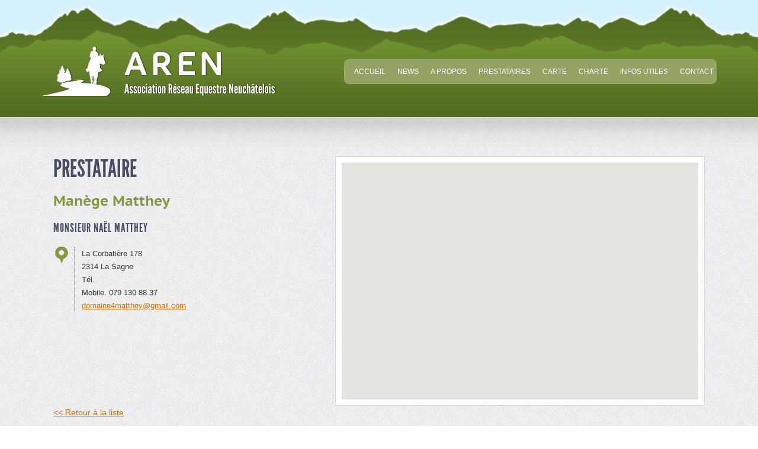

--- FILE ---
content_type: text/html; charset=UTF-8
request_url: http://aren.ch/public/index.php/participant/86
body_size: 3296
content:
<!DOCTYPE html>
<html lang="fr">
<head>
    <meta charset="utf-8">
    <meta http-equiv="X-UA-Compatible" content="IE=edge">
    <meta name="viewport" content="width=device-width, initial-scale=1">
    <meta name="author" content="@Designpond  | Cindy Leschaud">
    <title>AREN | Association Réseau Equestre Nechâtelois</title>
    <meta name="description" content="L'AREN, Association Réseau Equestre Nechâtelois est une association à but non lucratif visant à développer un réseau de randonnées équestres et d'hébergements sur le territoire neuchâtelois.">
    <meta name="_token" content="K7ADlBkVv1f4ADAFwqO6UwZVQGtCju9AueMItYHr">

    <!-- Styles -->
    <link rel="stylesheet" href="https://maxcdn.bootstrapcdn.com/font-awesome/4.5.0/css/font-awesome.min.css">
    <link rel="stylesheet" href="//code.jquery.com/ui/1.11.4/themes/smoothness/jquery-ui.css">

    <link rel="stylesheet" type="text/css" href="http://aren.ch/public/frontend/font/stylesheet.css">
    <link rel="stylesheet" type="text/css" href="http://aren.ch/public/frontend/css/1140.css">
    <link rel="stylesheet" type="text/css" href="http://aren.ch/public/frontend/css/styles.css">
    <link rel="stylesheet" type="text/css" href="http://aren.ch/public/frontend/css/form.css">
    <link rel="stylesheet" type="text/css" href="http://aren.ch/public/frontend/css/table.css">
    <link rel="stylesheet" type="text/css" href="http://aren.ch/public/frontend/css/smallscreen.css">
    <link rel="stylesheet" href="http://aren.ch/public/css/general.css">
    <link rel="stylesheet" type="text/css" media="only screen and (min-device-width: 768px) and (max-device-width: 1024px)" href="http://aren.ch/public/frontend/css/ipad.css">
    
<!--
 <script src="https://maps.google.com/maps/api/js?sensor=false"></script> 
 <script src="https://maps.googleapis.com/maps/api/js?key=AIzaSyBV6wXtKmC3P7mUdNDEp8gp3HjuZsfsMb4&callback=initMap" async defer></script>
-->

</head>

<body>

<div id="bgheader"></div>
<div id="bgshadow"></div>

<div class="container">
    <div class="row" role="main">
        <header>
            <h1 class="mainLogo">
                <a class="logo" href="http://aren.ch/public/index.php">
                    <img src="http://aren.ch/public/frontend/images/logo.png" alt="logo">
                </a>
            </h1>
            <nav class="last">
                <ul id="menu">
                                        
                                            <li><a href="http://aren.ch/public/index.php/accueil" title="Association Réseau Equestre Neuchâtelois">accueil</a></li>
                                            <li><a href="http://aren.ch/public/index.php/page/news" title="News">news</a></li>
                                            <li><a href="http://aren.ch/public/index.php/page/presentation" title="A propos">a propos</a></li>
                                            <li><a href="http://aren.ch/public/index.php/page/prestataires" title="Liste des prestataires">prestataires</a></li>
                                            <li><a href="http://aren.ch/public/index.php/page/carte" title="Carte">carte</a></li>
                                            <li><a href="http://aren.ch/public/index.php/page/charte" title="CHARTE DU CAVALIER RANDONNEUR SUR LE TERRITOIRE NEUCHÂTELOIS">charte</a></li>
                                            <li><a href="http://aren.ch/public/index.php/page/infos-utiles" title="infos utiles">infos utiles</a></li>
                                            <li><a href="http://aren.ch/public/index.php/page/contact" title="Contact">contact</a></li>
                    
                </ul>
            </nav>
        </header>
        <section class="contenu">
            <div class="container">

                <!-- Contenu -->
                
<section class="contenu">

    
        
        <div class="fivecol">

            <h1>Prestataire</h1>
            <h2>Man&egrave;ge Matthey</h2>

            <article class="activites prestation">
                <div class="icon"><img src="http://aren.ch/public/frontend/images/icons/pin.png" alt="itinéraires équestres" /></div>
                <h4>Monsieur Naël Matthey</h4>
                <p>
                    La Corbati&egrave;re 178<br/>
                    2314 La Sagne<br/>
                    Tél. <br/>
                    Mobile. 079 130 88 37<br/>                    <a href="mailto:domaine4matthey@gmail.com">domaine4matthey@gmail.com</a><br/>
                                    </p>
            </article>
        </div>
        <div class="sevencol last">

            
                <div class="map-wrapper">
                    <div id="map_canvas_main" style="height: 400px;"></div>
                </div>

                <script>
                    
                    	function initMap() {
							var map;
							
							map = new google.maps.Map(document.getElementById('map_canvas_main'), {
							   center: {lat: 47.06372622532221, lng: 6.832089370550005},
							   zoom: 14
							});
							
							var ctaLayer4 = new google.maps.KmlLayer({
						        url: 'http://aren.ch/kml/prestataires.kml?179353'
						    });
						
						    ctaLayer4.setMap(map);
						    ctaLayer4.set('preserveViewport', true);
						}
						
						initMap();
			
                </script>

                
            
        </div>
        <hr/><p><a href="http://aren.ch/public/index.php/page/prestataires"> &lt;&lt; Retour à la liste</a></p><hr/>

        <!-- Tables -->
                                    <h4 class="pour pourChevaux marge">Pour les chevaux</h4>
                <div class="tableau">
                    <div class="heading">
                        <h3 class="icon"></h3>

                        
                                                    <p><strong>Nombre places</strong></p>
                        
                                                    <p><strong>Prix</strong></p>
                        
                        
                    </div>

                                                                                                    <div>
                                <h3>Pr&eacute;</h3>

                                
                                
                                                                            <p>5</p>
                                    
                                
                                
                                                                            <p>
                                            Prix sur demande
                                            
                                        </p>
                                    
                                
                                
                            </div>
                                                                                <div>
                                <h3>Boxes</h3>

                                
                                
                                                                            <p>4</p>
                                    
                                
                                
                                                                            <p>
                                            25.- CHF
                                            
                                        </p>
                                    
                                
                                
                            </div>
                                            
                </div>
                            <h4 class="pour pourRandonneur marge">Pour les randonneurs</h4>
                <div class="tableau">
                    <div class="heading">
                        <h3 class="icon"></h3>

                        
                                                    <p><strong>Nombre places</strong></p>
                        
                                                    <p><strong>Prix</strong></p>
                        
                        
                    </div>

                                                                                                    <div>
                                <h3>Camping</h3>

                                
                                
                                                                            <p>&Agrave; discuter / Sur demande</p>
                                    
                                
                                
                                                                            <p>
                                            Prix sur demande
                                            
                                        </p>
                                    
                                
                                
                            </div>
                                                                                <div>
                                <h3>Paille</h3>

                                
                                
                                                                            <p>5</p>
                                    
                                
                                
                                                                            <p>
                                            5.- CHF
                                            
                                        </p>
                                    
                                
                                
                            </div>
                                            
                </div>
                            <h4 class="pour pourDisposition marge">A disposition</h4>
                <div class="tableau">
                    <div class="heading">
                        <h3 class="icon"></h3>

                                                    <p><strong>Disponible</strong></p>
                        
                        
                        
                        
                    </div>

                                                                                                    <div>
                                <h3>Transport de bagages</h3>

                                                                    <p>Oui</p>
                                
                                
                                
                                
                            </div>
                                                                                <div>
                                <h3>WC</h3>

                                                                    <p>Oui</p>
                                
                                
                                
                                
                            </div>
                                                                                <div>
                                <h3>Douche</h3>

                                                                    <p>Non</p>
                                
                                
                                
                                
                            </div>
                                            
                </div>
                            <h4 class="pour pourSurplace marge">Restauration sur place</h4>
                <div class="tableau">
                    <div class="heading">
                        <h3 class="icon"></h3>

                                                    <p><strong>Disponible</strong></p>
                        
                        
                                                    <p><strong>Prix</strong></p>
                        
                        
                    </div>

                                                                                                    <div>
                                <h3>Petit d&eacute;jeuner</h3>

                                                                    <p>Sur demande</p>
                                
                                
                                
                                                                            <p>
                                            Prix sur demande
                                            
                                        </p>
                                    
                                
                                
                            </div>
                                                                                <div>
                                <h3>Repas du soir</h3>

                                                                    <p>Non</p>
                                
                                
                                
                                                                            <p>-</p>
                                    
                                
                                
                            </div>
                                                                                <div>
                                <h3>Pr&eacute;paration Pique-Nique</h3>

                                                                    <p>Sur demande</p>
                                
                                
                                
                                                                            <p>
                                            Prix sur demande
                                            
                                        </p>
                                    
                                
                                
                            </div>
                                            
                </div>
                            <h4 class="pour pourRestauration marge">Restauration</h4>
                <div class="tableau">
                    <div class="heading">
                        <h3 class="icon"></h3>

                                                    <p><strong>Disponible</strong></p>
                        
                        
                        
                                                    <p><strong>Remarque</strong></p>
                        
                    </div>

                    
                </div>
                            <!-- End Tables -->

        <!-- remarques -->
        <div>
                            <article class="activites prestation">
                    <div class="icon"><img src="http://aren.ch/public/frontend/images/icons/home.png" alt="Hébergements" /></div>
                    <h4>Aux alentours</h4>
                    <div class="remarques">
                        <p>Deux possibilités à proxmité pour se restaurer le soir:</p><p>- Pizzeria La Bonne Auberge</p><p>- Hotel Relais de la Corba</p>
                    </div>
                </article>
                    </div>
        <!-- end remarques -->

    
</section>
                <!-- Fin contenu -->
                <hr/>

            </div>
        </section>

        <p class="spacer"></p>
        <!-- Footer -->
        <footer>
            <div class="sevencol">
                <div class="miniLogo"><a href="index.php"><img src="http://aren.ch/public/frontend/images/logo-mini.png" alt="Logo aren" /></a></div>
                <div class="adresse">
                    <p><img src="http://aren.ch/files/logo-cj.JPG" width="368" height="50" style="width: 368px; height: 50px;"></p><p><img alt="" src="http://aren.ch/files/ne.png" style="float: left; margin: 0px 10px 10px 0px;">© 2016  AREN  -  Association Réseau Equestre Neuchâtelois</p><p>AREN  |  Brot-Dessus 24  |  2318 Brot-Plamboz <br>079 / 337 86 09  |  info@aren.ch </p><h4>CCP:
12-657455-6<br>IBAN : CH71 0900 0000 1265 7455 6</h4><h4>TWINT :    </h4><p><img src="https://api.raisenow.io/solutions/twint-qr/f20e2ff5-b495-456f-96b1-d79f099cfc1f/qr-code.svg" width="100" height="100" style="width: 100px; height: 100px;"></p><p>Suivez-nous sur </p><p><a href="https://www.facebook.com/profile.php?id=100057189500488" target="_blank"><img src="http://www.aren.ch/files/fb.jpg" width="101" height="60" alt="" style="width: 101px; height: 60px;"></a></p>
                </div>
            </div>
            <div class="fivecol last">
                <p class="star">Avec le soutien de la Confédération, de la République et Canton de Neuchâtel, la loterie romande, l’association Centre-Jura.</p>
            </div>
            <hr/>
        </footer>
        <!-- End of Footer -->
    </div>
</div>

 
<!-- jQuery -->
<script src="//ajax.googleapis.com/ajax/libs/jquery/1.10.2/jquery.min.js"></script>
<script src="http://code.jquery.com/jquery-migrate-1.0.0.js"></script>
<script type="text/javascript" src="http://aren.ch/public/frontend/js/jquery-ui-1.8.16.custom.min.js"></script>
<script src="http://ajax.aspnetcdn.com/ajax/jquery.validate/1.13.1/jquery.validate.min.js"></script>

<!-- Scripts -->
<script type="text/javascript" src="http://aren.ch/public/frontend/js/isotope.pkgd.min.js"></script>
<script type="text/javascript" src="http://aren.ch/public/frontend/js/packery-mode.pkgd.min.js"></script>
<script type="text/javascript" src="http://aren.ch/public/frontend/js/map.js"></script>
<script type="text/javascript" src="http://aren.ch/public/frontend/js/main.js"></script>
<script type="text/javascript" src="http://aren.ch/public/frontend/js/jquery.mediaTable.js"></script>

 <script src="https://maps.googleapis.com/maps/api/js?key=AIzaSyBV6wXtKmC3P7mUdNDEp8gp3HjuZsfsMb4&callback=initMap" async defer></script>



</body>
</html>

--- FILE ---
content_type: text/css
request_url: http://aren.ch/public/frontend/font/stylesheet.css
body_size: 372
content:
/* Generated by Font Squirrel (http://www.fontsquirrel.com) on March 10, 2012 */



@font-face {
    font-family: 'PTSansCaptionBold';
    src: url('ptc75f-webfont.eot');
    src: url('ptc75f-webfont.eot?#iefix') format('embedded-opentype'),
         url('ptc75f-webfont.woff') format('woff'),
         url('ptc75f-webfont.ttf') format('truetype'),
         url('ptc75f-webfont.svg#PTSansCaptionBold') format('svg');
    font-weight: normal;
    font-style: normal;

}

@font-face {
    font-family: 'PTSansCaptionRegular';
    src: url('ptc55f-webfont.eot');
    src: url('ptc55f-webfont.eot?#iefix') format('embedded-opentype'),
         url('ptc55f-webfont.woff') format('woff'),
         url('ptc55f-webfont.ttf') format('truetype'),
         url('ptc55f-webfont.svg#PTSansCaptionRegular') format('svg');
    font-weight: normal;
    font-style: normal;

}

@font-face {
    font-family: 'LeagueGothicRegular';
    src: url('league_gothic-webfont.eot');
    src: url('league_gothic-webfont.eot?#iefix') format('embedded-opentype'),
         url('league_gothic-webfont.woff') format('woff'),
         url('league_gothic-webfont.ttf') format('truetype'),
         url('league_gothic-webfont.svg#LeagueGothicRegular') format('svg');
    font-weight: normal;
    font-style: normal;

}


@font-face {
    font-family: 'eurofurenceitalic';
    src: url('eurof56-webfont.eot');
    src: url('eurof56-webfont.eot?#iefix') format('embedded-opentype'),
         url('eurof56-webfont.woff') format('woff'),
         url('eurof56-webfont.ttf') format('truetype'),
         url('eurof56-webfont.svg#eurofurenceitalic') format('svg');
    font-weight: normal;
    font-style: normal;

}


--- FILE ---
content_type: text/css
request_url: http://aren.ch/public/frontend/css/styles.css
body_size: 5441
content:
/* HTML5 ✰ Boilerplate */
html, body, div, span, object, iframe,
h1, h2, h3, h4, h5, h6, p, blockquote, pre,
abbr, address, cite, code, del, dfn, em, ins, kbd, q, samp,
small, strong, sub, sup, var, b, i, dl, dt, dd, ol, ul, li,
fieldset, form, label, legend,
table, caption, tbody, tfoot, thead, tr, th, td,
article, aside, canvas, details, figcaption, figure,
footer, header, menu, nav, section, summary,
time, mark, audio, video {
    margin: 0;
    padding: 0;
    border: 0;
    font-size: 100%;
    font: inherit;
}

article, aside, details, figcaption, figure,
footer, header, menu, nav, section {
    display: block;
}

blockquote, q { quotes: none; }
blockquote:before, blockquote:after,
q:before, q:after { content: ""; content: none; }
ins { background-color: #ff9; color: #000; text-decoration: none; }
mark { background-color: #ff9; color: #000; font-style: italic; font-weight: bold; }
del { text-decoration: line-through; }
abbr[title], dfn[title] { border-bottom: 1px dotted; cursor: help; }
hr { display: block; height: 1px; border: 0; border-top: 1px solid #ccc; margin: 1em 0; padding: 0; }
input, select { vertical-align: middle; }

body { font:13px/1.231 sans-serif; *font-size:small; }
select, input, textarea, button { font:13px sans-serif; }
select{ padding: 4px 0; }
pre, code, kbd, samp { font-family: monospace, sans-serif; }

html { overflow-y: scroll; }
a:hover, a:active { outline: none; }
ul, ol { margin-left: 2em; }
ol { list-style-type: decimal; }
nav ul, nav li { margin: 0; list-style:none; list-style-image: none; }
small { font-size: 85%; }
strong, th { font-weight: bold; }
td { vertical-align: top; }
sub, sup { font-size: 75%; line-height: 0; position: relative; }
sup { top: -0.5em; }
sub { bottom: -0.25em; }

pre { white-space: pre; white-space: pre-wrap; word-wrap: break-word; padding: 15px; }
textarea { overflow: auto; }
.ie6 legend, .ie7 legend { margin-left: -7px; }
input[type="radio"] { vertical-align: middle; line-height: 16px; }
input[type="checkbox"] { vertical-align: top; }
.ie7 input[type="checkbox"] { vertical-align: baseline; }
.ie6 input { vertical-align: text-bottom; }
label, input[type="button"], input[type="submit"], input[type="image"], button { cursor: pointer; }
button, input, select, textarea { margin: 0; }
input:valid, textarea:valid   {  }
input:invalid, textarea:invalid { border-radius: 1px; -moz-box-shadow: 0px 0px 1px green; -webkit-box-shadow: 0px 0px 1px green; box-shadow: 0px 0px 1px green; }
.no-boxshadow input:invalid, .no-boxshadow textarea:invalid { background-color: #f0dddd; }


::-moz-selection{ background: #FF5E99; color:#fff; text-shadow: none; }
::selection { background:#FF5E99; color:#fff; text-shadow: none; }

button {  width: auto; overflow: visible; }
.ie7 img { -ms-interpolation-mode: bicubic; }


h1, h2, h3, h4, h5, h6 { font-weight: normal; }


/**
 * Primary styles
 *
 * Author: 
 */

/*  Général   */



body{
    background: url(../images/bg.png) repeat;
    position: relative;
}

.all{
    position: relative;
}

/*  Général textes   */

h1{
    font-family: 'LeagueGothicRegular', Helvetica, Arial, sans-serif;
    font-size: 40px;
    color: #484d65;
    line-height: 44px;
    margin-bottom: 22px;
    text-transform: uppercase;
    text-shadow: 1px 1px 1px #ffffff;
}


h1 a{
    text-decoration: none;
    color: #d26d01;
}

h2{
    font-family: 'PTSansCaptionBold', Helvetica, Arial, sans-serif;
    font-size: 24px;
    color: #839940;
    line-height: 22px;
    margin-bottom: 22px;
}

h2.district{
    margin-top: 22px;
}

h3{
    font-family: 'PTSansCaptionRegular', Helvetica, Arial, sans-serif;
    font-size: 21px;
    color: #849a41;
    line-height: 44px;
    margin-bottom: 22px;
}

h4{
    font-family: 'LeagueGothicRegular', Helvetica, Arial, sans-serif;
    font-size: 20px;
    color: #484d65;
    line-height: 22px;
    margin-bottom: 22px;
    text-transform: uppercase;
    letter-spacing: 1px;
}

h5{
    font-family: Arial, sans-serif;
    font-size: 15px;
    color: #d26d01;
    line-height: 22px;
    margin-bottom: 5px;
    font-style: italic;
}


p{
    font-family: Arial, sans-serif;
    font-size: 14px;
    color: #373737;
    line-height: 22px;
    margin-bottom: 22px;
}

p strong{
    color: #d26d01;
}



a{
    color: #d26d01;
    text-decoration: underline;
}


p.location{
    font-size: 12px;
    background: url(../images/icons/pin-mini.png) no-repeat;
    padding-left: 30px;
}


ul{
    margin:  0;
}


p.spacer{
    width: 792px;
    height: 26px;
    display: block;
    background: url(../images/icons/spacer.png) no-repeat;
    margin: 22px auto 44px auto;
    padding: 0;
}




.logo{
    width:100%;
    height: 100px;
    display: block;
    margin-top: 65px;
}

/* ------ buttons ------*/

.infoLien a{
    float: right;
    position: relative;
    background: #484d65;
    border: 1px solid #fff;
    -webkit-border-radius: 8px;
    -moz-border-radius: 8px;
    border-radius:8px;
    padding: 8px 12px;
    line-height: 15px;
    font-size: 13px;
    font-family: Arial, sans serif;
    color: #fff;
    text-decoration: none;
}

.infoLien a span{
    position: absolute;
    width: 14px;
    height: 8px;
    display: block;
    top: -8px;
    left: 7px;
    background: url(../images/icons/infoArrow.png) no-repeat;
}

.infoLien a:hover{ color: #d26d01; }

.infoParticipant {
    margin-top: 30px;
}

p.retour a{
    background: #484d65 url(../images/icons/arrowBack.png) 5px 4px no-repeat;
    height: 22px;
    width: auto;
    padding: 5px 10px 5px 20px;
    font-size: 13px;
    text-decoration: none;
    text-align: center;
    color: #fff;
    margin-bottom: 22px;
    line-height: 22px;
    text-shadow: 1px 1px 1px #383d53;
    -webkit-border-radius: 4px;
    -moz-border-radius: 4px;
    border-radius: 4px;
}

p.retour a:hover{
    color: #d5d5e6;
}

/*------nav -------*/

header{
    width: 100%;
}


nav{
    position: absolute;
    top: 100px;
    right: 0;
    height: 40px;
    line-height: 40px;
    background: #92a362;
    -webkit-border-radius: 8px;
    -moz-border-radius: 8px;
    border-radius: 8px;
    border: 1px solid #a0af78;
    min-width:40%;
    max-width: 60%;
}

nav ul#menu{
    padding: 0 1%;
    margin: 0;
    width: 100%;
    display: block;
}

nav ul li{
    width: auto;
    float: left;
    font-size: 0.9em;
    line-height: 40px;
    text-align: center;
    display: block;
    text-transform: uppercase;
}

nav ul li.noMarge{
    margin-right: 0px;
}

html.ie9 nav ul li.noMarge{
    margin-right: 10px;
}


nav ul li a{
    color: #fff;
    display: block;
    margin: 0 5px;
    padding: 0 5px;
    text-transform: uppercase;
    font-family:Arial,sans serif;
    text-decoration: none;
    height: 40px;
}

nav ul li a.current, nav ul li a:hover{
    color: #484d65;
    background: url(../images/icons/menuArrow.png) bottom center no-repeat;
}


/*------- main  ---------*/

h1.mainLogo{
    max-width: 40%;
    float: left;
}

#container{
    position: relative;
    z-index: 10;
}


/*---- lien ---*/

ul{
    margin-left: 20px;

}

ul li {
    list-style:disc;
    font-size: 14px;
    line-height: 22px;
}

ul li strong{
    color: #d26d01;
}


ul.liste{
    list-style: none;
    padding-top: 22px;
    margin-bottom: 22px;
    display: block;
}

ul.liste li {
    float: left;
    display: block;
    width: 33%;
    text-align: center;
    margin-bottom: 44px;
}


ul.liste li p{
    display: block;
    font-size: 18px;
    margin-bottom: 5px;
}


ul.liste li a{
    display: block;
    width: 100%;
    height: 30px;
    line-height: 30px;
    font-size: 16px;
}

ul#membres{
    width: 100%;
    display: block;
    margin-left: 0;
}

ul#membres li{
    width: 28%;
    height: 20px;
    margin-bottom: 20px;
    margin: 10px 4% 10px 0;
    display: block;
    float: left;
    font-size: 16px;
}

ul#membres li p{
    font-size: 16px;
}

ul#membres li strong{
    font-family: 'LeagueGothicRegular', Helvetica, Arial, sans-serif;
    font-size: 18px;
    color: #484d65;
    margin-top: 2px;
    font-weight: normal;
    text-transform: uppercase;
    letter-spacing: 1px;
}


dl#comite{
    width: 400px;
    display: block;
}

dl#comite dt{
    width: 150px;
}

dl#comite dd{
    width: 250px;
}

dl#comite dd p{
    font-size: 16px;
}

dl#comite dt, dl#comite dd{
    float: left;
}


h2.news{
    width: 65px;
    height: 55px;
    background: url(../images/icons/news.png) no-repeat;
    display: block;
    line-height: 70px;
    text-align: center;
    vertical-align: middle;
}


h4.pour{
    line-height: 34px;
    display: block;
    padding-top:3px;
    height: 34px;
}

h4.pourChevaux{
    background: url(../images/icons/pourChevaux.png) no-repeat;
    padding-left: 55px;
}

h4.pourDisposition{
    background: url(../images/icons/pourDisposition.png) no-repeat;
    padding-left: 55px;
}

h4.pourRandonneur{
    background: url(../images/icons/pourRandonneur.png) no-repeat;
    padding-left: 55px;
}

h4.pourRestauration{
    background: url(../images/icons/pourRestauration.png) no-repeat;
    padding-left: 55px;
}

h4.pourSurplace{
    background: url(../images/icons/pourSurplace.png) no-repeat;
    padding-left: 55px;
}

p.retourListe{
    margin-top:20px;
}

/*---- polaroids ----------*/
#illustrations{
    position: relative;
    width: 100%;
}

.item-image:nth-child(1){
    margin: 25px 5px 10px 20px;
}

.item-image:nth-child(2){
    margin-left: 20px;
}

.item-image:nth-child(3){
    margin: 20px 5px 10px 20px;
}

.item-image:nth-child(4){
    margin-top: 20px;
}

.item-image {
    max-width: 320px;
    -webkit-box-shadow: 0 6px 6px -6px black;
    -moz-box-shadow: 0 6px 6px -6px black;
    box-shadow: 0 6px 6px -6px black;
}

.item-image p{
    margin-bottom: 0;
}

.polaroid{
    padding: 5px 5px 20px 5px;
    background: #fff;
    border: 1px solid #d7d8d8;
}

.polaroid img{
   max-width: 100%;
}

.postit{
    width:150px;
    min-height: 30px;
    text-align: center;
    padding: 15px 10px 10px 10px;
    border: none;
    font-size: 16px;
    line-height: 22px;
    font-family: "eurofurenceitalic",arial,sans serif;
    color: #d26d01;
    background: url(../images/note.png) repeat-y;
}

.postit p{
    font-size: 16px;
    line-height: 22px;
    font-family: "eurofurenceitalic",arial,sans serif;
    color: #d26d01;
}

.polaroid span.tape{
    background: rgba(0, 0, 0, 0) url("../images/icons/tape.png") no-repeat scroll center center;
    display: block;
    height: 20px;
    left: 0;
    position: absolute;
    top: -10px;
    width: 100%;
    z-index: 50;
}

.polaroids p span.tapeBig{
    left: 110px;
}

.polaroid span.shadow, .postit span.shadow{
    width: 100%;
    height: 5px;
    z-index: 50;
    display: block;
    position: absolute;
    left: 0;
    bottom: -5px;
    background: url(../images/icons/shadow.png) 0 center no-repeat;
}

.polaroid span.title{
    width: 290px;
    height: 20px;
    z-index: 50;
    text-align: center;
    display: block;
    position: absolute;
    left: 10px;
    bottom: 3px;
    font-size: 12px;
    font-style: italic;
    color: #717892;
}

.polaroids p span.shadowBig{
    width: 300px;
    background: url(../images/icons/shadowBig.png) no-repeat;
}

.polaroids p.etiquette span.shadow{
    bottom: 0px;
}

/*-------   structure---- */

#bgheader{
    width: 100%;
    z-index: 1;
    height: 198px;
    background: url(../images/header.jpg) center repeat-x;
    position: absolute;
}

#bgshadow{
    background: url(../images/ombreHeader.png) center repeat-x;
    position: absolute;
    top: 198px;
    width: 100%;
    height: 52px;
    z-index: 1;
}

header{
    margin-bottom: 66px;
    height: 198px;
    z-index: 20;
    position: relative;
}


section.contenu{
    padding-bottom: 22px;
    position: relative;
    width: 100%;

}


.map{
    background: #fff;
    display: block;
    width: 100%;
    height: 100%;
    margin-bottom: 20px;
    position:relative;
    overflow:hidden;
    border: 3px solid #fff;
}

.mapContent{
    padding: 10px;
    background: #fff;
    display: block;
    border: 1px solid #d5d5d5;
}

#map-canvas{
    display: block;
    max-width: 1096px;
}

.mapIndex{
    margin-bottom: 22px;
}

.map-wrapper{
    border: 1px solid #d5d5d5;
    padding: 10px;
    background: #fff;
}

.legende{
    position: relative;
    padding-left: 27px;
    margin-bottom: 10px;
    font-size: 13px;
}

.legendeIcon i{
    position: absolute;
    left: 0;
    top: 3px;
    width: 20px;
    height: 17px;
    display: block;
}

.legendeIcon img{
    position: absolute;
    left: 0;
    width: 24px;
    height: 24px;
    display: block;
}

.alert{
    padding: 5px 10px;
    margin-bottom: 20px;
}

.alert p{
    margin-bottom: 0;
}

.alert-success{
    border: 1px solid #41b100;
    color: #41b100;
    background: #dff0d8;
}

.alert-warning{
    border: 1px solid #d43f3a;
    color: #d43f3a;
    background: #f2dede;
}

.squarePink i{  background: #fe0a81; }
.squareRed i{  background: #f09d0b; }
.squareBlue i{  background: #004ede; }

.triangleViolet i{ width: 0; height: 0; border-left: 10px solid transparent; border-right: 10px solid transparent; border-bottom: 15px solid #e424a9; }
.squareYellow i{  background: #d8d400; }
.losangeGreen i{  width: 0; height: 0; border: 10px solid transparent; border-bottom-color: #41b100; position: relative; top: -10px; }
.losangeGreen i:after{  content: ''; position: absolute; left: -10px; top: 10px; width: 0; height: 0; border: 10px solid transparent; border-top-color: #41b100; }

.losangeViolet i{  width: 0; height: 0; border: 10px solid transparent; border-bottom-color: #7a00dd; position: relative; top: -10px; }
.losangeViolet i:after{  content: ''; position: absolute; left: -10px; top: 10px; width: 0; height: 0; border: 10px solid transparent; border-top-color: #7a00dd; }

.losangeGreen span,.losangeViolet span{ position: absolute; left: 0; top: 0;}

.prestataireIcon i{ background: url('../images/marker.png'); }

.parkingIcon i{ background: url('../images/parking.png'); }

.gm-style-iw div{
    min-height: 90px !important;
    width: 150px;
}

.gm-style-iw p{
    font-size: 13px;
    line-height: 15px;
}

#map_canvas img { max-width: none; }

.big{
    height: 400px;
    margin-top: 15px;
}


article.activites {
    float: left;
    width: 45%;
    margin-right: 5%;
    position: relative;
}

article.prestation{
    float: none;
    width: 90%;
    margin-right: 40px;
    margin-bottom: 44px;
    position: relative;
}

article.activites p, article.activites div.remarques{
    margin-left: 35px;
    padding-left: 12px;
    border-left: 1px dotted #7a7a7a;
    font-size: 13px;
}

article.activites div.remarques p{
    margin-left: 0;
    padding-left: 0;
    border:none;
    font-size: 13px;
}

article.activites div.icon{
    position: absolute;
    z-index: 10;
    left: 0;
    top: 42px;
    width: 28px;
    height:29px;
}



div.news{
    margin-bottom: 22px;
    display: block;
}

div.news h2{
    margin-bottom: 11px;
}

div.news img{
    float: left;
    margin: 5px 20px 10px 0;
}


h6.ajouter{
    position: absolute;
    right: 0;
    top: 0;
    height: 25px;
    padding: 5px 15px;
    line-height: 25px;
    text-align: center;
    padding-left: 40px;
    -webkit-border-radius: 4px;
    -moz-border-radius: 4px;
    border-radius: 4px;
    background: #484d65 url(../images/icons/add.png) 10px 7px no-repeat;
}

h6.ajouter a{
    color: #fff;
    text-decoration: none;
}

h6.ajouter a:hover{
    color: #d5d5e6;
}
/*------ prestataire ------*/

article.prestataire{
    background: #fff;
    position:relative;
    width: 31%;
    margin-right: 2%;
    margin-bottom: 22px;
    display: block;
    float: left;
    padding: 15px 0;
    -webkit-border-radius: 4px;
    -moz-border-radius: 4px;
    border-radius: 4px;
    border: 1px solid #dcdbdb;
}

.clearfix:before,
.clearfix:after {
    content: " "; /* 1 */
    display: table; /* 2 */
}

.clearfix:after {
    clear: both;
}

/**
 * For IE 6/7 only
 * Include this rule to trigger hasLayout and contain floats.
 */
.clearfix {
    *zoom: 1;
}

article.prestataire:hover{
    background: #fff3e7;
}


article.lastBloc{
    margin-right: 0;
}

article.prestataire span{
    float: left;
    margin-left: 8px;
    width: 30px;
}

article.prestataire div{
    padding-left: 8px;
    overflow:auto;
}

article.prestataire div{
    margin-left: 8px;
}

article.prestataire p{
    width: 90%;
}

article.prestataire p.numero{
    position:absolute;
    bottom:5px;
    right:5px;
    min-width:12px;
    text-align:center;
    font-size:11px;
    padding:0 3px;
    display:block;
    width: 40px;
    border:1px solid #CCC;
}

article.prestataire h1{
    font-size: 16px;
    letter-spacing: 1px;
    line-height:22px;
    margin-bottom:0px;
    text-transform:none;
    color: #484d65;
}

article.prestataire h2 ,article.prestataire p{
    margin-bottom: 0;
    line-height: 16px;
}

article.prestataire h2 a{
    font-size: 14px;
    line-height: 18px;
    color: #849a41;
    text-decoration: none;
}

article.prestataire p a{
    font-size: 13px;
    color: #666;
    text-decoration: none;
}


.imagePrestataire{
    float: left;
    width: 210px;
    height: 140px;
    margin-right: 10px;
}


/*---- pagination -----*/

.pagination{
    margin: 0;
}

.pagination li a strong{
    width: 24px;
    color: #525252;
    height: 24px;
    line-height: 23px;
    padding: 8px 3px;
    font-size: 13px;
}

.pagination li{
    float: left;
    list-style: none;
    margin-right: 3px;
    height: 24px;
    width: 24px;
    line-height: 24px;
    text-align: center;
}

.pagination li a{
    font-size: 13px;
    height: 24px;
    width: 24px;
    height: 24px;
    line-height: 23px;
    padding: 8px;
    background: url(../images/icons/pagination.png) -1px 3px no-repeat;
    text-decoration: none;
}

.pagination li a:hover{
    color: #525252;
}

/*-----  footer -------*/



.newsletter{
    margin-bottom: 0;
    letter-spacing: 1px;
    background:url(../images/icons/lettre.png) 0 3px no-repeat;
    padding-left: 30px;
}

#inscriptionNewsletter{
    float: right;
}

#inscriptionNewsletter input{
    float: left;
}

footer{
    position: relative;
    padding-bottom: 22px;
    display: block;
}
footer p{
    font-size: 13px;
    color: #535353;
}

.star{
    padding-left: 25px;
    background: url(../images/star.png) 0 2px no-repeat;
}

.adresse{
    margin-left: 130px;
    position: relative;
}

div.miniLogo{
    position: absolute;
    top: -10px;
    left: 0;
    display: block;
}

/*--------------*/

.errors{
    width: 100%;
    padding: 7px 10px;
    margin-bottom: 22px;
    line-height: 22px;
    font-size: 12px;
    color:#8a1f11;
}

.ok{
    width: 100%;
    padding: 7px 10px;
    line-height:182px;
    font-size: 12px;
    color:#007905;
    background: #d3fac3;
    margin-bottom: 22px;
}

.ok p{
    margin-bottom: 0;
    color:#007905;
}


.error{
    border: 1px solid red;
    background: #ffe1e1;
    color: #390303;
}

.flashError{
    width: 60%;
    line-height: 30px;
    background: #ebcfcf;
    color: #b73e3e;
    padding: 3px;
    margin: 20px 0;
}

.flashError p{
    margin-bottom: 0
}

.myForm label.error{
    background:url(../images/icons/error.png) 5px -1px no-repeat;
    padding-left: 28px;
    margin-left: 2px;
    color:#d26d01;
    font-size: 12px;
    line-height: 14px;
    text-transform: none;
    position: absolute;
    left: -7px;
    top: 48px;
    width: 250px;
    padding-top: 2px;
}


/*--------------*/

hr
{
    display: block;
    height: 0;
    margin: 0;
    _margin: -7px 0;
    padding: 0;
    border: 0;
    clear: both;
    visibility: hidden;
}

hr.margeUp{
    margin-top: 22px;
}

h4.marge , h3.marge
{
    margin-top: 22px;
}

.notifyjs-bootstrap-base.notifyjs-bootstrap-happyblue {
    background-color: #eef1f2;
    padding: 8px 15px 8px 15px;
    -webkit-box-shadow: 0 0 2px 0 #737373;
    box-shadow: 0 0 2px 0 #737373;
}

.pages{
    position: relative;
    z-index: 10;
}

.pages div{
    position: relative;
    z-index: 10;
}

#filligrane{
    display: block;
    height: 100%;
    left: 50%;
    margin: auto auto auto -35%;
    max-width: 100%;
    position: absolute;
    top: 0;
    opacity: 0.5;
    z-index: 1;
}

.content-page{
    position: relative;
    z-index: 5;
}

.threecol{
    box-sizing: border-box;
}


/**
 *
 *
 *
 */


.ir { display: block; text-indent: -999em; overflow: hidden; background-repeat: no-repeat; text-align: left; direction: ltr; }
.hidden { display: none; visibility: hidden; }
.visuallyhidden { border: 0; clip: rect(0 0 0 0); height: 1px; margin: -1px; overflow: hidden; padding: 0; position: absolute; width: 1px; }
.visuallyhidden.focusable:active,
.visuallyhidden.focusable:focus { clip: auto; height: auto; margin: 0; overflow: visible; position: static; width: auto; }
.invisible { visibility: hidden; }
.clearfix:before, .clearfix:after { content: "\0020"; display: block; height: 0; overflow: hidden; }
.clearfix:after { clear: both; }
.clearfix { zoom: 1; }


@media all and (orientation:portrait) {

}

@media all and (orientation:landscape) {

}

@media screen and (max-device-width: 480px) {

    /* html { -webkit-text-size-adjust:none; -ms-text-size-adjust:none; } */
}


@media print {
    * { background: transparent !important; color: black !important; text-shadow: none !important; filter:none !important;
        -ms-filter: none !important; }
    a, a:visited { color: #444 !important; text-decoration: underline; }
    a[href]:after { content: " (" attr(href) ")"; }
    abbr[title]:after { content: " (" attr(title) ")"; }
    .ir a:after, a[href^="javascript:"]:after, a[href^="#"]:after { content: ""; }
    pre, blockquote { border: 1px solid #999; page-break-inside: avoid; }
    thead { display: table-header-group; }
    tr, img { page-break-inside: avoid; }
    @page { margin: 0.5cm; }
    p, h2, h3 { orphans: 3; widows: 3; }
    h2, h3{ page-break-after: avoid; }
}


--- FILE ---
content_type: text/css
request_url: http://aren.ch/public/frontend/css/form.css
body_size: 1300
content:
.myForm label {	
        font-size: 14px;
        color: #849a41;
        padding-right: 10px;
        padding:10px 0 0 0;
        text-transform: uppercase;
        display: block;
        vertical-align: top;
        background: none;
    }
    
    em{	
    font-size: 13px;
    color: #4f4f4f;
    text-transform: none;
    font-family: 'AllerItalic', Helvetica, Arial, sans-serif;
    }
 
form.myForm  fieldset { border: none;  }
 
 
form.myForm  textarea {

background: #fff; 	 		
}


form .myForm p, form.myForm  p a{
text-align: left;
font-family: 'AllerRegular', Helvetica, Arial, sans-serif;
margin-bottom:5px;
line-height: 30px;
color: #576069;
}

form.myForm  p a{
color: #b50045;
}

form.myForm  p {
display: block;
margin-bottom: 33px;
position: relative;
}



form.myForm  p.radio span{
padding-top: 7px;
display: block;
}


.myForm input, .myForm textarea { 		
    padding: 8px 7px 5px 7px; 
    margin: 10px 0 5px 0; 
    background: #fff;  
    font-size: 14px; 
    color: #555; 
    height: 15px;
    display: inline;
    border: 1px solid #bdc6ce ;
    -webkit-border-radius: 3px;
    -moz-border-radius: 3px;
    border-radius: 3px;
    width: 50%;
}



.myForm input[type=checkbox] {
	vertical-align:top;
	line-height: 15px;
	margin-top: 5px;
    height: 15px;
}


.myForm  textarea {
     height: 350px;
     -webkit-border-radius: 0;
    -moz-border-radius: 0;
    border-radius: 0;
    width: 75%;
}


.myForm input.defaultText{
color: #909090;
margin-right: 5px;
width: 200px;
}


input:hover, textarea:hover { 
  
}

input[type=text]:focus, input[type=password]:focus, input[type=url]:focus, input[type=email]:focus,
input.text:focus, input.title:focus,
textarea:focus {
  border-color:#849a41;
}

form.myForm  input{
background: #fff;
}


form.myForm  input[type="radio"] {
width: 40px;
line-height: 15px;
padding: 0;
margin: 0;
}

form.myForm  input[type="select"] {
padding: 5px 0;
}

form.myForm  input.btnSubmit{ 	 
width: auto;
margin-top: 44px;
background:#d26d01;
color: #fff;
height: 30px;
display: block;
padding: 7px 20px  5px 20px;
line-height: 13px;
border: 1px solid #fff;
}

form input.btnNewsletter{ 	 
width: auto;
margin-top: 9px;
background:#d26d01;
color: #fff;
height: 30px;
display: block;
padding: 7px 20px  5px 20px;
line-height: 13px;
border: 1px solid #fff;
}


.myForm input.submit:hover { 		

   -webkit-box-shadow: 0px 0px 10px #7c7c7f;
   -moz-box-shadow: 0px 0px 10px #7c7c7f;
   box-shadow: 0px 0px 10px #7c7c7f;	
 cursor:  pointer; 
}

.mapFrame {
   width: 320px;
   height: 215px;
   margin-bottom: 30px;
   display: block;
   border: 1px solid #d8dfe6;
   overflow: hidden;
   position: relative;
   text-align: center;
   -webkit-box-shadow: 1px 1px 1px #e6e6e6;
   -moz-box-shadow: 1px 1px 1px #e6e6e6;
   box-shadow: 1px 1px 1px #e6e6e6;
   cursor: default;
   background: #fff url(../images/bgFrame.png) repeat;
   padding: 10px;
}

.mapFrame #map {
   width: 320px;
   height:215px;
   background: #fff;
   display: block;
   position: absolute;
   overflow: hidden;
   top: 10px;
   left: 10px;
   border: 1px solid #d8dfe6;
}

.areaCommande{
width:400px; margin-top:20px; height:267px;
}


/*------- validation -------*/
input.vanadium-invalid, select.vanadium-invalid, textarea.vanadium-invalid {
  border-color: red !important;
  border-style: solid !important;
}

input.vanadium-valid, select.vanadium-valid, textarea.vanadium-valid {
  border-color: #0F0 !important;
  border-style: solid !important;
}

.vanadium-message-value {
  font-style: italic;
  text-decoration: underline;
}

.vanadium-advice {
  font-size: 12px;
  position: absolute;
  top: 0px;
  left: 0;
}

.vanadium-advice.vanadium-invalid, .vanadium-advice.vanadium-invalid * {
  color: red;
  display: block;
  height: 14px;
  position: relative;
  margin: -10px 0 10px 0px;
  padding:0 0 10px 0;
  text-align: left;
  width: 240px;
  line-height: 15px;
}

input.vanadium-valid {
  background: url(../images/vu.png) right no-repeat;
}

input.vanadium-valid ~ .vanadium-valid-advice {
  display: inline !important;
  color: green;
}



.container.vanadium-valid {
  border-color: #0F0 !important;
}

.container.vanadium-invalid {
  border-color: #F00 !important;
}

--- FILE ---
content_type: text/css
request_url: http://aren.ch/public/frontend/css/table.css
body_size: 937
content:
table.sample {
	width: 95%;
	margin: 22px 2.5% 44px 2.5%;
	border-width: 1px;
	border-spacing: 0px;
	border-style: solid;
	border-color:#e1e1e1;
	border-collapse: collapse;
	background-color: #f9f9f9;
}


table.sample td,table.sample th  {
	border-width: 1px;
	padding: 8px;
	text-align: left;
	border-style: solid;
	border-color: #e1e1e1;
	background-color: #f9f9f9;

}

table.sample th  {
	background-color: #484d65;
	color: #fff;

}

table.sample td.title  {
	
	color: #d26d01;
	font-weight: bold;
}


		.controls { text-align: center;margin-bottom:2em;
		height:30px; display:block;}
		.controls input { font-size:1em; padding:0.5em;height:30px;  }
		#create { color:green }
		#destroy { color:#900 }
		.credits { margin-top:3em;text-align: center;font-size:0.8em; background: #ddd; text-shadow: 0 1px 0 #fff; padding:0.2em; }
		.mediaTable { font-size:0.8em;}
		
div.tableau {
	display: block;
	margin-left: 0;
	min-height: 140px;
	width: 100%;
}

div.tableauAdmin {
    display: block;
    height: 160px;
	margin-left:5px;
}

div.tableau div{
	width: auto;
	min-height: 100px;
	line-height: 28px;
	border-width: 1px;
	text-align: left;
	display: block;
	float: left;
	margin: 0;
}		
		
div.tableau div h3{
	background-color: #484d65;
	color: #fff;
	line-height: 28px;
	font-size: 14px;
	padding: 2px 10px;
	margin: 0;
	border: 1px solid #e1e1e1;
}

div.tableau div p small{
	line-height: 13px;
}

div.tableau div h3.icon{
	background: #484d65 url(../images/icons/emplacement.png) 10px 7px no-repeat;
	height: 28px;
	display: block;
	width: 110px;
}
 
div.tableau div p{
	border-color: #e1e1e1;
	background-color: #f9f9f9;
	display: block;
	line-height: 25px;
	margin: 0;
	padding: 2px 5px;
	border: 1px solid #e1e1e1;
}


div.table_wide{
	margin-left: 0;
	min-height: 140px;
	width: 100%;
	margin-left: 0;
	min-height: 140px;
	display: flex;
	flex-direction: row;
	justify-content: flex-start;
}

div.tableau div.heading{
	width: auto;
	min-height: 100px;
	line-height: 28px;
	border-width: 1px;
	text-align: left;
	display: block;
	float: left;
	margin: 0;
}	

div.heading{
	width: auto;
	min-height: 100px;
	line-height: 28px;
	border-width: 1px;
	text-align: left;
	display: block;
	float: left;
	margin: 0;
}	

div.heading p{
	background-color: #f9f9f9;
	display: block;
	line-height: 25px;
	margin: 0;
	padding: 2px 5px;
	border: 1px solid #e1e1e1;
}			
	

div.table_wide div.table_body{
	display: flex; 
	flex-direction: column; 
	justify-content: flex-start;
}

div.heading h3{
	background-color: #484d65;
	color: #fff;
	line-height: 28px;
	font-size: 14px;
	padding: 2px 10px;
	margin: 0;
	border: 1px solid #e1e1e1;
}

div.table_wide div p small{
	line-height: 13px;
}

div.heading h3.icon{
	background: #484d65 url(../images/icons/emplacement.png) 10px 7px no-repeat;
	height: 28px;
	display: block;
	width: 110px;
}

.row_table{

	border-color: #e1e1e1;
	background-color: #f9f9f9;
	display: block;
	line-height: 25px;
	margin: 0;
	padding: 2px 5px;
	border: 1px solid #e1e1e1;
}

div.table_wide .title_option h3{
	background-color: #484d65;
	color: #fff;
	line-height: 28px;
	font-size: 14px;
	padding: 2px 10px;
	margin: 0;
	border: 1px solid #e1e1e1;
}
 
div.tableauAdmin div p{
	font-size:12px;
}


.comite_table td{
    color: #373737;
    font-family: Arial,sans-serif;
    font-size: 16px;
    line-height: 22px;
    margin-bottom: 22px;
    padding:8px 0;
}

.comite_table td strong{
    color: #484d65;
    font-family: "LeagueGothicRegular",Helvetica,Arial,sans-serif;
    font-size: 20px;
    font-weight: normal;
    letter-spacing: 1px;
    line-height: 22px;
    margin-bottom: 22px;
    text-transform: uppercase;
    padding-right: 50px;
}


--- FILE ---
content_type: text/css
request_url: http://aren.ch/public/frontend/css/smallscreen.css
body_size: 1058
content:


@media screen and (max-width: 1130px){

	nav{
		width:48%;
		padding: 8px 5px 0 5px;
		height: 70px;
		top: 80px;
		}

      nav ul li{
		margin: 0 2%;
		font-size: 0.9em;
		line-height: 30px;
		}
		
		nav ul li a{
		height: 33px;
		}

}

@media only screen and (min-device-width: 768px) and (max-device-width: 1030px) {
	
	
	nav{
		width: 45%;
		display: block;
		}

      nav ul li{
		margin: 0 2%;
		font-size: 0.85em;
		}
	
}

@media screen and (max-width: 1024px){

	nav{
		width: 50%;
		display: block;
		}

      nav ul li{
		margin: 0 2%;
		font-size: 0.85em;
		}

}


@media screen and (max-width: 960px){

	nav{
		width:46%;
		padding: 8px 5px 0 5px;
		height: 66px;
		top: 90px;
		text-align: center;
		}

      nav ul li{
		margin: 0 1%;
		height: 31px;
		line-height: 22px;
		font-size: 0.9em;
		text-align: center;
		}
		
		nav ul li a{
		height: 27px;
		}
		

}

@media screen and (max-width: 900px){

.polaroids p{
	display:none;
	}

	
 textarea {
 width: 50%;
}	
		

}

@media screen and (max-width: 880px){

.polaroids p{
	display:none;
	}

	
 textarea {
 width: 50%;
}	
		header{
		margin-bottom: 66px;
		height: 238px;
		}	
			
		nav{
		position: absolute;
		top: 199px;
		width:100%;
		padding: 8px 0 2px 0;
		right: 0;
		height: 66px;
		-webkit-border-radius: 0;
		border-radius: 0;
		border-top:1px solid #93a274; 
		border-bottom:1px solid #546a21;
		line-height : 44px;
		}
		
		nav ul#menu{
		padding: 0 ;
		}	
		
		nav ul li{
		width: 24%;
		float:none;
		margin:0;
		display:inline-block;
		}
		
		nav ul li a{
		font-size: 13px;
		}
				

}

@media screen and (max-width: 500px){
	
		h3{
			line-height:22px;
			margin-bottom:11px;
			}
	
		.logo{
		width:300px;
		height:auto;
		display: block;
		margin-top: 85px;
		margin-left:5px;
		}
		
		textarea {
		 width: 90%;
		}
		
		form input {
		 width: 255px;
		}
		
		header{
		margin-bottom: 66px;
		height: 288px;
		}	
			
		nav{
		position: absolute;
		top: 199px;
		width:100%;
		right: 0;
		height:122px;
		-webkit-border-radius: 0;
		border-radius: 0;
		border-top:1px solid #93a274; 
		border-bottom:1px solid #546a21;
		line-height : 44px;
		}
		
		nav ul#menu{
		padding: 0 ;
		}	
		
		nav ul li{
		width: 45%;
		float:none;
		margin:0;
		display:inline-block;
		}
		
		nav ul li a{
		font-size: 12px;
		}
			
		section.contenu{
		padding: 0 0px 11px 10px;
		position: relative;
		width: 95%;
		}

	    form input[type=submit] { 	 
		-webkit-appearance: none;
		}
		
	
		.adresse{
		margin-left: 5px;
		}
		
		div.miniLogo{
		display: none;
		}
		
		article.prestataire{
		width: 95%;
		min-height:44px;
		display:block;
		float: none;
		padding: 15px 0;
		}
		
		article.prestataire:after{
		content:".";
		visibility:hidden;
		clear:both;
		}
		
		
		ul.liste li {
		float: none;
		width: 95%;
		margin-bottom: 33px;
		}
		
		
		article.activites {
		float: none;
		width: 95%;
		}
	
}

@media screen and (max-width: 480px){

	h1.mainLogo {
		float: none;
		max-width: 100%;
	}

    nav{
        border-bottom: 1px solid #546a21;
        border-radius: 0;
        border-top: 1px solid #93a274;
        height: auto;
        line-height: 44px;
        top:8px;
        display: block;
        position: relative;
        width: 100%;
        max-width: 100%;
    }

    nav ul li {
        display: inline-block;
        float: none;
        margin: 0;
        width: 45%;
    }

    #illustrations{
        display: none;
    }

    .myForm input, .myForm textarea {
        width: 100%;
    }

	div.tableau div {
		margin-bottom: 10px;
		float: none;
		width: 100%;
	}

	div.tableau div h3.icon {
		background: #484d65 url("../images/icons/emplacement.png") no-repeat scroll 10px 7px;
		width: 100%;
		padding:2px 0;
	}

}


--- FILE ---
content_type: text/css
request_url: http://aren.ch/public/css/general.css
body_size: 77
content:

.redactor-editor .center-styled, .center-styled  {
    text-align: center;
}

--- FILE ---
content_type: text/css
request_url: http://aren.ch/public/frontend/css/ipad.css
body_size: 747
content:
header{
margin-bottom: 66px;
}
	nav{
		width: 54%;
		top:95px;
		display: block;
		}

      nav ul li{
		margin: 0 2.3%;
		font-size: 0.87em;
		}
		
		
article.activites {
float: left;
width: 45%;
margin-right: 5%;
position: relative;
}

article.prestation{
float: none;
width: 92%;
margin-right: 40px;
margin-bottom: 44px;
position: relative;
}


article.prestataire{
background: #fff;
width: 29%;
margin-right: 4.3%;
margin-bottom: 22px;
display: block;
float: left;
padding: 15px 0;
-webkit-border-radius: 4px;
-moz-border-radius: 4px;
border-radius: 4px; 
border: 1px solid #dcdbdb;
}

article.prestataire:hover{
background: #fff3e7;
}


article.lastBloc{
margin-right: 0;
}


article.prestataire span, article.prestataire div{
float: left;
margin-left: 15px;
}

article.prestataire div{
margin-left: 15px;
}

article.prestataire h2 ,article.prestataire p{
margin-bottom: 0;
}

article.prestataire h2 a{
font-size: 16px;
color: #849a41;
text-decoration: none;
}

article.prestataire p a{
font-size: 13px;
color: #666;
text-decoration: none;
}



	form input[type=submit] { 	 
	-webkit-appearance: none;
	}
	
@media all and (orientation:portrait) {
	
section.contenu{
width: 95%;
}

article.activites {
float: none;
width: 90%;
margin-right: 5%;
position: relative;
}


	h3{
			line-height:22px;
			margin-bottom:11px;
			}
			
	
	nav{
		width:48%;
		padding: 10px 0 0 0;
		height: 66px;
		top: 85px;
		right: 20px;
		text-align: center;
		}

      nav ul li{
		margin: 0 3%;
		width: 27%;
		height: 33px;
		line-height: 24px;
		font-size: 0.9em;
		text-align: center;
		}
		
		nav ul li a{
		height: 27px;
		}
		
		.logo{
		width:335px;
		height:auto;
		display: block;
		margin-top: 85px;
		margin-left:0;
		}
		
		
		
.polaroids p{
	display:block;
	}

	
		
.polaroids p.pola01{
left: 1%;
top:65px
}

.polaroids p.pola02{
left: 42%;
top:255px
}

.polaroids p.pola03{

}

.polaroids p.etiquette{
left:40%;
top:-50px;

}
	
 textarea {
 width: 60%;
}	
	
/*------------*/	
}

--- FILE ---
content_type: image/svg+xml
request_url: https://api.raisenow.io/solutions/twint-qr/f20e2ff5-b495-456f-96b1-d79f099cfc1f/qr-code.svg
body_size: 5199
content:
<?xml version="1.0"?>
<svg xmlns="http://www.w3.org/2000/svg" xmlns:xlink="http://www.w3.org/1999/xlink" version="1.1" width="420px" height="420px" viewBox="0 0 420 420"><defs><rect id="block" width="8" height="8" fill="#000000" fill-opacity="1"/></defs><rect x="0" y="0" width="420" height="420" fill="#ffffff" fill-opacity="1"/><use x="14" y="14" xlink:href="#block"/><use x="22" y="14" xlink:href="#block"/><use x="30" y="14" xlink:href="#block"/><use x="38" y="14" xlink:href="#block"/><use x="46" y="14" xlink:href="#block"/><use x="54" y="14" xlink:href="#block"/><use x="62" y="14" xlink:href="#block"/><use x="86" y="14" xlink:href="#block"/><use x="118" y="14" xlink:href="#block"/><use x="126" y="14" xlink:href="#block"/><use x="150" y="14" xlink:href="#block"/><use x="254" y="14" xlink:href="#block"/><use x="262" y="14" xlink:href="#block"/><use x="278" y="14" xlink:href="#block"/><use x="294" y="14" xlink:href="#block"/><use x="302" y="14" xlink:href="#block"/><use x="310" y="14" xlink:href="#block"/><use x="334" y="14" xlink:href="#block"/><use x="350" y="14" xlink:href="#block"/><use x="358" y="14" xlink:href="#block"/><use x="366" y="14" xlink:href="#block"/><use x="374" y="14" xlink:href="#block"/><use x="382" y="14" xlink:href="#block"/><use x="390" y="14" xlink:href="#block"/><use x="398" y="14" xlink:href="#block"/><use x="14" y="22" xlink:href="#block"/><use x="62" y="22" xlink:href="#block"/><use x="94" y="22" xlink:href="#block"/><use x="110" y="22" xlink:href="#block"/><use x="134" y="22" xlink:href="#block"/><use x="150" y="22" xlink:href="#block"/><use x="174" y="22" xlink:href="#block"/><use x="182" y="22" xlink:href="#block"/><use x="198" y="22" xlink:href="#block"/><use x="206" y="22" xlink:href="#block"/><use x="214" y="22" xlink:href="#block"/><use x="230" y="22" xlink:href="#block"/><use x="246" y="22" xlink:href="#block"/><use x="254" y="22" xlink:href="#block"/><use x="302" y="22" xlink:href="#block"/><use x="318" y="22" xlink:href="#block"/><use x="326" y="22" xlink:href="#block"/><use x="334" y="22" xlink:href="#block"/><use x="350" y="22" xlink:href="#block"/><use x="398" y="22" xlink:href="#block"/><use x="14" y="30" xlink:href="#block"/><use x="30" y="30" xlink:href="#block"/><use x="38" y="30" xlink:href="#block"/><use x="46" y="30" xlink:href="#block"/><use x="62" y="30" xlink:href="#block"/><use x="78" y="30" xlink:href="#block"/><use x="86" y="30" xlink:href="#block"/><use x="94" y="30" xlink:href="#block"/><use x="102" y="30" xlink:href="#block"/><use x="110" y="30" xlink:href="#block"/><use x="118" y="30" xlink:href="#block"/><use x="134" y="30" xlink:href="#block"/><use x="142" y="30" xlink:href="#block"/><use x="150" y="30" xlink:href="#block"/><use x="174" y="30" xlink:href="#block"/><use x="198" y="30" xlink:href="#block"/><use x="206" y="30" xlink:href="#block"/><use x="230" y="30" xlink:href="#block"/><use x="238" y="30" xlink:href="#block"/><use x="254" y="30" xlink:href="#block"/><use x="262" y="30" xlink:href="#block"/><use x="294" y="30" xlink:href="#block"/><use x="326" y="30" xlink:href="#block"/><use x="334" y="30" xlink:href="#block"/><use x="350" y="30" xlink:href="#block"/><use x="366" y="30" xlink:href="#block"/><use x="374" y="30" xlink:href="#block"/><use x="382" y="30" xlink:href="#block"/><use x="398" y="30" xlink:href="#block"/><use x="14" y="38" xlink:href="#block"/><use x="30" y="38" xlink:href="#block"/><use x="38" y="38" xlink:href="#block"/><use x="46" y="38" xlink:href="#block"/><use x="62" y="38" xlink:href="#block"/><use x="78" y="38" xlink:href="#block"/><use x="94" y="38" xlink:href="#block"/><use x="110" y="38" xlink:href="#block"/><use x="118" y="38" xlink:href="#block"/><use x="126" y="38" xlink:href="#block"/><use x="134" y="38" xlink:href="#block"/><use x="142" y="38" xlink:href="#block"/><use x="150" y="38" xlink:href="#block"/><use x="158" y="38" xlink:href="#block"/><use x="166" y="38" xlink:href="#block"/><use x="182" y="38" xlink:href="#block"/><use x="190" y="38" xlink:href="#block"/><use x="206" y="38" xlink:href="#block"/><use x="214" y="38" xlink:href="#block"/><use x="222" y="38" xlink:href="#block"/><use x="238" y="38" xlink:href="#block"/><use x="246" y="38" xlink:href="#block"/><use x="270" y="38" xlink:href="#block"/><use x="278" y="38" xlink:href="#block"/><use x="286" y="38" xlink:href="#block"/><use x="302" y="38" xlink:href="#block"/><use x="326" y="38" xlink:href="#block"/><use x="350" y="38" xlink:href="#block"/><use x="366" y="38" xlink:href="#block"/><use x="374" y="38" xlink:href="#block"/><use x="382" y="38" xlink:href="#block"/><use x="398" y="38" xlink:href="#block"/><use x="14" y="46" xlink:href="#block"/><use x="30" y="46" xlink:href="#block"/><use x="38" y="46" xlink:href="#block"/><use x="46" y="46" xlink:href="#block"/><use x="62" y="46" xlink:href="#block"/><use x="78" y="46" xlink:href="#block"/><use x="86" y="46" xlink:href="#block"/><use x="94" y="46" xlink:href="#block"/><use x="102" y="46" xlink:href="#block"/><use x="118" y="46" xlink:href="#block"/><use x="134" y="46" xlink:href="#block"/><use x="142" y="46" xlink:href="#block"/><use x="182" y="46" xlink:href="#block"/><use x="190" y="46" xlink:href="#block"/><use x="198" y="46" xlink:href="#block"/><use x="206" y="46" xlink:href="#block"/><use x="214" y="46" xlink:href="#block"/><use x="222" y="46" xlink:href="#block"/><use x="238" y="46" xlink:href="#block"/><use x="246" y="46" xlink:href="#block"/><use x="254" y="46" xlink:href="#block"/><use x="262" y="46" xlink:href="#block"/><use x="302" y="46" xlink:href="#block"/><use x="310" y="46" xlink:href="#block"/><use x="350" y="46" xlink:href="#block"/><use x="366" y="46" xlink:href="#block"/><use x="374" y="46" xlink:href="#block"/><use x="382" y="46" xlink:href="#block"/><use x="398" y="46" xlink:href="#block"/><use x="14" y="54" xlink:href="#block"/><use x="62" y="54" xlink:href="#block"/><use x="78" y="54" xlink:href="#block"/><use x="86" y="54" xlink:href="#block"/><use x="94" y="54" xlink:href="#block"/><use x="126" y="54" xlink:href="#block"/><use x="150" y="54" xlink:href="#block"/><use x="158" y="54" xlink:href="#block"/><use x="166" y="54" xlink:href="#block"/><use x="190" y="54" xlink:href="#block"/><use x="222" y="54" xlink:href="#block"/><use x="254" y="54" xlink:href="#block"/><use x="262" y="54" xlink:href="#block"/><use x="278" y="54" xlink:href="#block"/><use x="294" y="54" xlink:href="#block"/><use x="302" y="54" xlink:href="#block"/><use x="310" y="54" xlink:href="#block"/><use x="318" y="54" xlink:href="#block"/><use x="350" y="54" xlink:href="#block"/><use x="398" y="54" xlink:href="#block"/><use x="14" y="62" xlink:href="#block"/><use x="22" y="62" xlink:href="#block"/><use x="30" y="62" xlink:href="#block"/><use x="38" y="62" xlink:href="#block"/><use x="46" y="62" xlink:href="#block"/><use x="54" y="62" xlink:href="#block"/><use x="62" y="62" xlink:href="#block"/><use x="78" y="62" xlink:href="#block"/><use x="94" y="62" xlink:href="#block"/><use x="110" y="62" xlink:href="#block"/><use x="126" y="62" xlink:href="#block"/><use x="142" y="62" xlink:href="#block"/><use x="158" y="62" xlink:href="#block"/><use x="174" y="62" xlink:href="#block"/><use x="190" y="62" xlink:href="#block"/><use x="206" y="62" xlink:href="#block"/><use x="222" y="62" xlink:href="#block"/><use x="238" y="62" xlink:href="#block"/><use x="254" y="62" xlink:href="#block"/><use x="270" y="62" xlink:href="#block"/><use x="286" y="62" xlink:href="#block"/><use x="302" y="62" xlink:href="#block"/><use x="318" y="62" xlink:href="#block"/><use x="334" y="62" xlink:href="#block"/><use x="350" y="62" xlink:href="#block"/><use x="358" y="62" xlink:href="#block"/><use x="366" y="62" xlink:href="#block"/><use x="374" y="62" xlink:href="#block"/><use x="382" y="62" xlink:href="#block"/><use x="390" y="62" xlink:href="#block"/><use x="398" y="62" xlink:href="#block"/><use x="78" y="70" xlink:href="#block"/><use x="94" y="70" xlink:href="#block"/><use x="102" y="70" xlink:href="#block"/><use x="110" y="70" xlink:href="#block"/><use x="118" y="70" xlink:href="#block"/><use x="126" y="70" xlink:href="#block"/><use x="134" y="70" xlink:href="#block"/><use x="142" y="70" xlink:href="#block"/><use x="190" y="70" xlink:href="#block"/><use x="222" y="70" xlink:href="#block"/><use x="230" y="70" xlink:href="#block"/><use x="238" y="70" xlink:href="#block"/><use x="254" y="70" xlink:href="#block"/><use x="262" y="70" xlink:href="#block"/><use x="278" y="70" xlink:href="#block"/><use x="294" y="70" xlink:href="#block"/><use x="302" y="70" xlink:href="#block"/><use x="14" y="78" xlink:href="#block"/><use x="30" y="78" xlink:href="#block"/><use x="38" y="78" xlink:href="#block"/><use x="46" y="78" xlink:href="#block"/><use x="54" y="78" xlink:href="#block"/><use x="62" y="78" xlink:href="#block"/><use x="86" y="78" xlink:href="#block"/><use x="94" y="78" xlink:href="#block"/><use x="102" y="78" xlink:href="#block"/><use x="118" y="78" xlink:href="#block"/><use x="134" y="78" xlink:href="#block"/><use x="142" y="78" xlink:href="#block"/><use x="158" y="78" xlink:href="#block"/><use x="174" y="78" xlink:href="#block"/><use x="182" y="78" xlink:href="#block"/><use x="190" y="78" xlink:href="#block"/><use x="198" y="78" xlink:href="#block"/><use x="206" y="78" xlink:href="#block"/><use x="214" y="78" xlink:href="#block"/><use x="222" y="78" xlink:href="#block"/><use x="230" y="78" xlink:href="#block"/><use x="246" y="78" xlink:href="#block"/><use x="286" y="78" xlink:href="#block"/><use x="302" y="78" xlink:href="#block"/><use x="310" y="78" xlink:href="#block"/><use x="318" y="78" xlink:href="#block"/><use x="326" y="78" xlink:href="#block"/><use x="334" y="78" xlink:href="#block"/><use x="350" y="78" xlink:href="#block"/><use x="358" y="78" xlink:href="#block"/><use x="366" y="78" xlink:href="#block"/><use x="374" y="78" xlink:href="#block"/><use x="382" y="78" xlink:href="#block"/><use x="54" y="86" xlink:href="#block"/><use x="70" y="86" xlink:href="#block"/><use x="78" y="86" xlink:href="#block"/><use x="94" y="86" xlink:href="#block"/><use x="102" y="86" xlink:href="#block"/><use x="110" y="86" xlink:href="#block"/><use x="118" y="86" xlink:href="#block"/><use x="126" y="86" xlink:href="#block"/><use x="134" y="86" xlink:href="#block"/><use x="142" y="86" xlink:href="#block"/><use x="158" y="86" xlink:href="#block"/><use x="166" y="86" xlink:href="#block"/><use x="182" y="86" xlink:href="#block"/><use x="198" y="86" xlink:href="#block"/><use x="206" y="86" xlink:href="#block"/><use x="214" y="86" xlink:href="#block"/><use x="230" y="86" xlink:href="#block"/><use x="238" y="86" xlink:href="#block"/><use x="246" y="86" xlink:href="#block"/><use x="254" y="86" xlink:href="#block"/><use x="270" y="86" xlink:href="#block"/><use x="278" y="86" xlink:href="#block"/><use x="286" y="86" xlink:href="#block"/><use x="310" y="86" xlink:href="#block"/><use x="326" y="86" xlink:href="#block"/><use x="334" y="86" xlink:href="#block"/><use x="342" y="86" xlink:href="#block"/><use x="350" y="86" xlink:href="#block"/><use x="366" y="86" xlink:href="#block"/><use x="374" y="86" xlink:href="#block"/><use x="14" y="94" xlink:href="#block"/><use x="30" y="94" xlink:href="#block"/><use x="38" y="94" xlink:href="#block"/><use x="54" y="94" xlink:href="#block"/><use x="62" y="94" xlink:href="#block"/><use x="70" y="94" xlink:href="#block"/><use x="78" y="94" xlink:href="#block"/><use x="102" y="94" xlink:href="#block"/><use x="118" y="94" xlink:href="#block"/><use x="126" y="94" xlink:href="#block"/><use x="142" y="94" xlink:href="#block"/><use x="166" y="94" xlink:href="#block"/><use x="190" y="94" xlink:href="#block"/><use x="206" y="94" xlink:href="#block"/><use x="214" y="94" xlink:href="#block"/><use x="254" y="94" xlink:href="#block"/><use x="262" y="94" xlink:href="#block"/><use x="294" y="94" xlink:href="#block"/><use x="302" y="94" xlink:href="#block"/><use x="310" y="94" xlink:href="#block"/><use x="318" y="94" xlink:href="#block"/><use x="334" y="94" xlink:href="#block"/><use x="342" y="94" xlink:href="#block"/><use x="350" y="94" xlink:href="#block"/><use x="358" y="94" xlink:href="#block"/><use x="382" y="94" xlink:href="#block"/><use x="398" y="94" xlink:href="#block"/><use x="14" y="102" xlink:href="#block"/><use x="22" y="102" xlink:href="#block"/><use x="30" y="102" xlink:href="#block"/><use x="46" y="102" xlink:href="#block"/><use x="54" y="102" xlink:href="#block"/><use x="70" y="102" xlink:href="#block"/><use x="86" y="102" xlink:href="#block"/><use x="102" y="102" xlink:href="#block"/><use x="118" y="102" xlink:href="#block"/><use x="142" y="102" xlink:href="#block"/><use x="150" y="102" xlink:href="#block"/><use x="158" y="102" xlink:href="#block"/><use x="166" y="102" xlink:href="#block"/><use x="198" y="102" xlink:href="#block"/><use x="214" y="102" xlink:href="#block"/><use x="230" y="102" xlink:href="#block"/><use x="238" y="102" xlink:href="#block"/><use x="246" y="102" xlink:href="#block"/><use x="254" y="102" xlink:href="#block"/><use x="270" y="102" xlink:href="#block"/><use x="294" y="102" xlink:href="#block"/><use x="310" y="102" xlink:href="#block"/><use x="350" y="102" xlink:href="#block"/><use x="366" y="102" xlink:href="#block"/><use x="374" y="102" xlink:href="#block"/><use x="38" y="110" xlink:href="#block"/><use x="46" y="110" xlink:href="#block"/><use x="54" y="110" xlink:href="#block"/><use x="62" y="110" xlink:href="#block"/><use x="70" y="110" xlink:href="#block"/><use x="78" y="110" xlink:href="#block"/><use x="94" y="110" xlink:href="#block"/><use x="102" y="110" xlink:href="#block"/><use x="110" y="110" xlink:href="#block"/><use x="118" y="110" xlink:href="#block"/><use x="134" y="110" xlink:href="#block"/><use x="150" y="110" xlink:href="#block"/><use x="182" y="110" xlink:href="#block"/><use x="198" y="110" xlink:href="#block"/><use x="206" y="110" xlink:href="#block"/><use x="222" y="110" xlink:href="#block"/><use x="286" y="110" xlink:href="#block"/><use x="302" y="110" xlink:href="#block"/><use x="342" y="110" xlink:href="#block"/><use x="366" y="110" xlink:href="#block"/><use x="390" y="110" xlink:href="#block"/><use x="398" y="110" xlink:href="#block"/><use x="22" y="118" xlink:href="#block"/><use x="38" y="118" xlink:href="#block"/><use x="46" y="118" xlink:href="#block"/><use x="54" y="118" xlink:href="#block"/><use x="70" y="118" xlink:href="#block"/><use x="78" y="118" xlink:href="#block"/><use x="94" y="118" xlink:href="#block"/><use x="102" y="118" xlink:href="#block"/><use x="110" y="118" xlink:href="#block"/><use x="142" y="118" xlink:href="#block"/><use x="150" y="118" xlink:href="#block"/><use x="166" y="118" xlink:href="#block"/><use x="174" y="118" xlink:href="#block"/><use x="190" y="118" xlink:href="#block"/><use x="214" y="118" xlink:href="#block"/><use x="230" y="118" xlink:href="#block"/><use x="238" y="118" xlink:href="#block"/><use x="254" y="118" xlink:href="#block"/><use x="270" y="118" xlink:href="#block"/><use x="334" y="118" xlink:href="#block"/><use x="350" y="118" xlink:href="#block"/><use x="366" y="118" xlink:href="#block"/><use x="374" y="118" xlink:href="#block"/><use x="14" y="126" xlink:href="#block"/><use x="22" y="126" xlink:href="#block"/><use x="38" y="126" xlink:href="#block"/><use x="54" y="126" xlink:href="#block"/><use x="62" y="126" xlink:href="#block"/><use x="70" y="126" xlink:href="#block"/><use x="86" y="126" xlink:href="#block"/><use x="102" y="126" xlink:href="#block"/><use x="126" y="126" xlink:href="#block"/><use x="134" y="126" xlink:href="#block"/><use x="174" y="126" xlink:href="#block"/><use x="182" y="126" xlink:href="#block"/><use x="190" y="126" xlink:href="#block"/><use x="198" y="126" xlink:href="#block"/><use x="206" y="126" xlink:href="#block"/><use x="222" y="126" xlink:href="#block"/><use x="246" y="126" xlink:href="#block"/><use x="254" y="126" xlink:href="#block"/><use x="262" y="126" xlink:href="#block"/><use x="294" y="126" xlink:href="#block"/><use x="302" y="126" xlink:href="#block"/><use x="318" y="126" xlink:href="#block"/><use x="326" y="126" xlink:href="#block"/><use x="334" y="126" xlink:href="#block"/><use x="358" y="126" xlink:href="#block"/><use x="374" y="126" xlink:href="#block"/><use x="382" y="126" xlink:href="#block"/><use x="390" y="126" xlink:href="#block"/><use x="54" y="134" xlink:href="#block"/><use x="70" y="134" xlink:href="#block"/><use x="78" y="134" xlink:href="#block"/><use x="102" y="134" xlink:href="#block"/><use x="118" y="134" xlink:href="#block"/><use x="150" y="134" xlink:href="#block"/><use x="158" y="134" xlink:href="#block"/><use x="166" y="134" xlink:href="#block"/><use x="174" y="134" xlink:href="#block"/><use x="190" y="134" xlink:href="#block"/><use x="198" y="134" xlink:href="#block"/><use x="214" y="134" xlink:href="#block"/><use x="230" y="134" xlink:href="#block"/><use x="246" y="134" xlink:href="#block"/><use x="286" y="134" xlink:href="#block"/><use x="302" y="134" xlink:href="#block"/><use x="326" y="134" xlink:href="#block"/><use x="350" y="134" xlink:href="#block"/><use x="358" y="134" xlink:href="#block"/><use x="366" y="134" xlink:href="#block"/><use x="382" y="134" xlink:href="#block"/><use x="390" y="134" xlink:href="#block"/><use x="14" y="142" xlink:href="#block"/><use x="22" y="142" xlink:href="#block"/><use x="30" y="142" xlink:href="#block"/><use x="38" y="142" xlink:href="#block"/><use x="62" y="142" xlink:href="#block"/><use x="78" y="142" xlink:href="#block"/><use x="86" y="142" xlink:href="#block"/><use x="110" y="142" xlink:href="#block"/><use x="134" y="142" xlink:href="#block"/><use x="142" y="142" xlink:href="#block"/><use x="150" y="142" xlink:href="#block"/><use x="166" y="142" xlink:href="#block"/><use x="174" y="142" xlink:href="#block"/><use x="182" y="142" xlink:href="#block"/><use x="206" y="142" xlink:href="#block"/><use x="214" y="142" xlink:href="#block"/><use x="222" y="142" xlink:href="#block"/><use x="238" y="142" xlink:href="#block"/><use x="262" y="142" xlink:href="#block"/><use x="270" y="142" xlink:href="#block"/><use x="278" y="142" xlink:href="#block"/><use x="286" y="142" xlink:href="#block"/><use x="294" y="142" xlink:href="#block"/><use x="310" y="142" xlink:href="#block"/><use x="318" y="142" xlink:href="#block"/><use x="326" y="142" xlink:href="#block"/><use x="334" y="142" xlink:href="#block"/><use x="342" y="142" xlink:href="#block"/><use x="390" y="142" xlink:href="#block"/><use x="398" y="142" xlink:href="#block"/><use x="38" y="150" xlink:href="#block"/><use x="54" y="150" xlink:href="#block"/><use x="70" y="150" xlink:href="#block"/><use x="78" y="150" xlink:href="#block"/><use x="86" y="150" xlink:href="#block"/><use x="94" y="150" xlink:href="#block"/><use x="102" y="150" xlink:href="#block"/><use x="110" y="150" xlink:href="#block"/><use x="126" y="150" xlink:href="#block"/><use x="158" y="150" xlink:href="#block"/><use x="230" y="150" xlink:href="#block"/><use x="238" y="150" xlink:href="#block"/><use x="246" y="150" xlink:href="#block"/><use x="270" y="150" xlink:href="#block"/><use x="286" y="150" xlink:href="#block"/><use x="318" y="150" xlink:href="#block"/><use x="350" y="150" xlink:href="#block"/><use x="366" y="150" xlink:href="#block"/><use x="374" y="150" xlink:href="#block"/><use x="390" y="150" xlink:href="#block"/><use x="14" y="158" xlink:href="#block"/><use x="38" y="158" xlink:href="#block"/><use x="46" y="158" xlink:href="#block"/><use x="54" y="158" xlink:href="#block"/><use x="62" y="158" xlink:href="#block"/><use x="86" y="158" xlink:href="#block"/><use x="110" y="158" xlink:href="#block"/><use x="126" y="158" xlink:href="#block"/><use x="134" y="158" xlink:href="#block"/><use x="142" y="158" xlink:href="#block"/><use x="150" y="158" xlink:href="#block"/><use x="166" y="158" xlink:href="#block"/><use x="182" y="158" xlink:href="#block"/><use x="190" y="158" xlink:href="#block"/><use x="198" y="158" xlink:href="#block"/><use x="206" y="158" xlink:href="#block"/><use x="214" y="158" xlink:href="#block"/><use x="222" y="158" xlink:href="#block"/><use x="238" y="158" xlink:href="#block"/><use x="254" y="158" xlink:href="#block"/><use x="262" y="158" xlink:href="#block"/><use x="270" y="158" xlink:href="#block"/><use x="278" y="158" xlink:href="#block"/><use x="294" y="158" xlink:href="#block"/><use x="334" y="158" xlink:href="#block"/><use x="342" y="158" xlink:href="#block"/><use x="358" y="158" xlink:href="#block"/><use x="382" y="158" xlink:href="#block"/><use x="390" y="158" xlink:href="#block"/><use x="398" y="158" xlink:href="#block"/><use x="14" y="166" xlink:href="#block"/><use x="30" y="166" xlink:href="#block"/><use x="46" y="166" xlink:href="#block"/><use x="54" y="166" xlink:href="#block"/><use x="78" y="166" xlink:href="#block"/><use x="94" y="166" xlink:href="#block"/><use x="118" y="166" xlink:href="#block"/><use x="142" y="166" xlink:href="#block"/><use x="158" y="166" xlink:href="#block"/><use x="166" y="166" xlink:href="#block"/><use x="182" y="166" xlink:href="#block"/><use x="214" y="166" xlink:href="#block"/><use x="222" y="166" xlink:href="#block"/><use x="254" y="166" xlink:href="#block"/><use x="270" y="166" xlink:href="#block"/><use x="278" y="166" xlink:href="#block"/><use x="294" y="166" xlink:href="#block"/><use x="326" y="166" xlink:href="#block"/><use x="342" y="166" xlink:href="#block"/><use x="350" y="166" xlink:href="#block"/><use x="374" y="166" xlink:href="#block"/><use x="390" y="166" xlink:href="#block"/><use x="398" y="166" xlink:href="#block"/><use x="14" y="174" xlink:href="#block"/><use x="22" y="174" xlink:href="#block"/><use x="54" y="174" xlink:href="#block"/><use x="62" y="174" xlink:href="#block"/><use x="70" y="174" xlink:href="#block"/><use x="118" y="174" xlink:href="#block"/><use x="126" y="174" xlink:href="#block"/><use x="142" y="174" xlink:href="#block"/><use x="158" y="174" xlink:href="#block"/><use x="166" y="174" xlink:href="#block"/><use x="174" y="174" xlink:href="#block"/><use x="190" y="174" xlink:href="#block"/><use x="198" y="174" xlink:href="#block"/><use x="206" y="174" xlink:href="#block"/><use x="222" y="174" xlink:href="#block"/><use x="230" y="174" xlink:href="#block"/><use x="246" y="174" xlink:href="#block"/><use x="262" y="174" xlink:href="#block"/><use x="286" y="174" xlink:href="#block"/><use x="294" y="174" xlink:href="#block"/><use x="302" y="174" xlink:href="#block"/><use x="310" y="174" xlink:href="#block"/><use x="318" y="174" xlink:href="#block"/><use x="334" y="174" xlink:href="#block"/><use x="342" y="174" xlink:href="#block"/><use x="350" y="174" xlink:href="#block"/><use x="366" y="174" xlink:href="#block"/><use x="374" y="174" xlink:href="#block"/><use x="390" y="174" xlink:href="#block"/><use x="398" y="174" xlink:href="#block"/><use x="22" y="182" xlink:href="#block"/><use x="30" y="182" xlink:href="#block"/><use x="46" y="182" xlink:href="#block"/><use x="54" y="182" xlink:href="#block"/><use x="70" y="182" xlink:href="#block"/><use x="86" y="182" xlink:href="#block"/><use x="118" y="182" xlink:href="#block"/><use x="150" y="182" xlink:href="#block"/><use x="182" y="182" xlink:href="#block"/><use x="214" y="182" xlink:href="#block"/><use x="222" y="182" xlink:href="#block"/><use x="230" y="182" xlink:href="#block"/><use x="254" y="182" xlink:href="#block"/><use x="310" y="182" xlink:href="#block"/><use x="326" y="182" xlink:href="#block"/><use x="350" y="182" xlink:href="#block"/><use x="358" y="182" xlink:href="#block"/><use x="366" y="182" xlink:href="#block"/><use x="390" y="182" xlink:href="#block"/><use x="398" y="182" xlink:href="#block"/><use x="22" y="190" xlink:href="#block"/><use x="46" y="190" xlink:href="#block"/><use x="54" y="190" xlink:href="#block"/><use x="62" y="190" xlink:href="#block"/><use x="70" y="190" xlink:href="#block"/><use x="78" y="190" xlink:href="#block"/><use x="94" y="190" xlink:href="#block"/><use x="118" y="190" xlink:href="#block"/><use x="142" y="190" xlink:href="#block"/><use x="150" y="190" xlink:href="#block"/><use x="158" y="190" xlink:href="#block"/><use x="166" y="190" xlink:href="#block"/><use x="174" y="190" xlink:href="#block"/><use x="190" y="190" xlink:href="#block"/><use x="198" y="190" xlink:href="#block"/><use x="206" y="190" xlink:href="#block"/><use x="214" y="190" xlink:href="#block"/><use x="222" y="190" xlink:href="#block"/><use x="254" y="190" xlink:href="#block"/><use x="262" y="190" xlink:href="#block"/><use x="278" y="190" xlink:href="#block"/><use x="294" y="190" xlink:href="#block"/><use x="302" y="190" xlink:href="#block"/><use x="318" y="190" xlink:href="#block"/><use x="326" y="190" xlink:href="#block"/><use x="334" y="190" xlink:href="#block"/><use x="342" y="190" xlink:href="#block"/><use x="350" y="190" xlink:href="#block"/><use x="358" y="190" xlink:href="#block"/><use x="366" y="190" xlink:href="#block"/><use x="374" y="190" xlink:href="#block"/><use x="382" y="190" xlink:href="#block"/><use x="398" y="190" xlink:href="#block"/><use x="14" y="198" xlink:href="#block"/><use x="22" y="198" xlink:href="#block"/><use x="30" y="198" xlink:href="#block"/><use x="38" y="198" xlink:href="#block"/><use x="46" y="198" xlink:href="#block"/><use x="78" y="198" xlink:href="#block"/><use x="86" y="198" xlink:href="#block"/><use x="94" y="198" xlink:href="#block"/><use x="102" y="198" xlink:href="#block"/><use x="110" y="198" xlink:href="#block"/><use x="126" y="198" xlink:href="#block"/><use x="150" y="198" xlink:href="#block"/><use x="190" y="198" xlink:href="#block"/><use x="222" y="198" xlink:href="#block"/><use x="246" y="198" xlink:href="#block"/><use x="254" y="198" xlink:href="#block"/><use x="262" y="198" xlink:href="#block"/><use x="278" y="198" xlink:href="#block"/><use x="310" y="198" xlink:href="#block"/><use x="334" y="198" xlink:href="#block"/><use x="366" y="198" xlink:href="#block"/><use x="374" y="198" xlink:href="#block"/><use x="14" y="206" xlink:href="#block"/><use x="30" y="206" xlink:href="#block"/><use x="38" y="206" xlink:href="#block"/><use x="46" y="206" xlink:href="#block"/><use x="62" y="206" xlink:href="#block"/><use x="78" y="206" xlink:href="#block"/><use x="86" y="206" xlink:href="#block"/><use x="94" y="206" xlink:href="#block"/><use x="110" y="206" xlink:href="#block"/><use x="118" y="206" xlink:href="#block"/><use x="150" y="206" xlink:href="#block"/><use x="158" y="206" xlink:href="#block"/><use x="182" y="206" xlink:href="#block"/><use x="190" y="206" xlink:href="#block"/><use x="206" y="206" xlink:href="#block"/><use x="222" y="206" xlink:href="#block"/><use x="230" y="206" xlink:href="#block"/><use x="262" y="206" xlink:href="#block"/><use x="286" y="206" xlink:href="#block"/><use x="302" y="206" xlink:href="#block"/><use x="318" y="206" xlink:href="#block"/><use x="334" y="206" xlink:href="#block"/><use x="350" y="206" xlink:href="#block"/><use x="366" y="206" xlink:href="#block"/><use x="390" y="206" xlink:href="#block"/><use x="398" y="206" xlink:href="#block"/><use x="22" y="214" xlink:href="#block"/><use x="30" y="214" xlink:href="#block"/><use x="46" y="214" xlink:href="#block"/><use x="78" y="214" xlink:href="#block"/><use x="102" y="214" xlink:href="#block"/><use x="110" y="214" xlink:href="#block"/><use x="158" y="214" xlink:href="#block"/><use x="166" y="214" xlink:href="#block"/><use x="182" y="214" xlink:href="#block"/><use x="190" y="214" xlink:href="#block"/><use x="222" y="214" xlink:href="#block"/><use x="238" y="214" xlink:href="#block"/><use x="254" y="214" xlink:href="#block"/><use x="270" y="214" xlink:href="#block"/><use x="294" y="214" xlink:href="#block"/><use x="310" y="214" xlink:href="#block"/><use x="326" y="214" xlink:href="#block"/><use x="334" y="214" xlink:href="#block"/><use x="366" y="214" xlink:href="#block"/><use x="374" y="214" xlink:href="#block"/><use x="398" y="214" xlink:href="#block"/><use x="14" y="222" xlink:href="#block"/><use x="22" y="222" xlink:href="#block"/><use x="30" y="222" xlink:href="#block"/><use x="38" y="222" xlink:href="#block"/><use x="46" y="222" xlink:href="#block"/><use x="54" y="222" xlink:href="#block"/><use x="62" y="222" xlink:href="#block"/><use x="70" y="222" xlink:href="#block"/><use x="78" y="222" xlink:href="#block"/><use x="86" y="222" xlink:href="#block"/><use x="126" y="222" xlink:href="#block"/><use x="134" y="222" xlink:href="#block"/><use x="150" y="222" xlink:href="#block"/><use x="166" y="222" xlink:href="#block"/><use x="174" y="222" xlink:href="#block"/><use x="182" y="222" xlink:href="#block"/><use x="190" y="222" xlink:href="#block"/><use x="198" y="222" xlink:href="#block"/><use x="206" y="222" xlink:href="#block"/><use x="214" y="222" xlink:href="#block"/><use x="222" y="222" xlink:href="#block"/><use x="230" y="222" xlink:href="#block"/><use x="262" y="222" xlink:href="#block"/><use x="278" y="222" xlink:href="#block"/><use x="302" y="222" xlink:href="#block"/><use x="326" y="222" xlink:href="#block"/><use x="334" y="222" xlink:href="#block"/><use x="342" y="222" xlink:href="#block"/><use x="350" y="222" xlink:href="#block"/><use x="358" y="222" xlink:href="#block"/><use x="366" y="222" xlink:href="#block"/><use x="374" y="222" xlink:href="#block"/><use x="382" y="222" xlink:href="#block"/><use x="390" y="222" xlink:href="#block"/><use x="398" y="222" xlink:href="#block"/><use x="14" y="230" xlink:href="#block"/><use x="22" y="230" xlink:href="#block"/><use x="30" y="230" xlink:href="#block"/><use x="38" y="230" xlink:href="#block"/><use x="46" y="230" xlink:href="#block"/><use x="70" y="230" xlink:href="#block"/><use x="86" y="230" xlink:href="#block"/><use x="94" y="230" xlink:href="#block"/><use x="102" y="230" xlink:href="#block"/><use x="110" y="230" xlink:href="#block"/><use x="134" y="230" xlink:href="#block"/><use x="142" y="230" xlink:href="#block"/><use x="150" y="230" xlink:href="#block"/><use x="182" y="230" xlink:href="#block"/><use x="190" y="230" xlink:href="#block"/><use x="198" y="230" xlink:href="#block"/><use x="206" y="230" xlink:href="#block"/><use x="230" y="230" xlink:href="#block"/><use x="246" y="230" xlink:href="#block"/><use x="254" y="230" xlink:href="#block"/><use x="270" y="230" xlink:href="#block"/><use x="294" y="230" xlink:href="#block"/><use x="302" y="230" xlink:href="#block"/><use x="310" y="230" xlink:href="#block"/><use x="342" y="230" xlink:href="#block"/><use x="374" y="230" xlink:href="#block"/><use x="14" y="238" xlink:href="#block"/><use x="22" y="238" xlink:href="#block"/><use x="54" y="238" xlink:href="#block"/><use x="62" y="238" xlink:href="#block"/><use x="78" y="238" xlink:href="#block"/><use x="86" y="238" xlink:href="#block"/><use x="102" y="238" xlink:href="#block"/><use x="110" y="238" xlink:href="#block"/><use x="134" y="238" xlink:href="#block"/><use x="142" y="238" xlink:href="#block"/><use x="158" y="238" xlink:href="#block"/><use x="166" y="238" xlink:href="#block"/><use x="190" y="238" xlink:href="#block"/><use x="206" y="238" xlink:href="#block"/><use x="246" y="238" xlink:href="#block"/><use x="294" y="238" xlink:href="#block"/><use x="302" y="238" xlink:href="#block"/><use x="334" y="238" xlink:href="#block"/><use x="342" y="238" xlink:href="#block"/><use x="350" y="238" xlink:href="#block"/><use x="382" y="238" xlink:href="#block"/><use x="390" y="238" xlink:href="#block"/><use x="398" y="238" xlink:href="#block"/><use x="14" y="246" xlink:href="#block"/><use x="22" y="246" xlink:href="#block"/><use x="30" y="246" xlink:href="#block"/><use x="86" y="246" xlink:href="#block"/><use x="94" y="246" xlink:href="#block"/><use x="102" y="246" xlink:href="#block"/><use x="110" y="246" xlink:href="#block"/><use x="142" y="246" xlink:href="#block"/><use x="158" y="246" xlink:href="#block"/><use x="182" y="246" xlink:href="#block"/><use x="190" y="246" xlink:href="#block"/><use x="198" y="246" xlink:href="#block"/><use x="214" y="246" xlink:href="#block"/><use x="222" y="246" xlink:href="#block"/><use x="238" y="246" xlink:href="#block"/><use x="254" y="246" xlink:href="#block"/><use x="270" y="246" xlink:href="#block"/><use x="294" y="246" xlink:href="#block"/><use x="310" y="246" xlink:href="#block"/><use x="318" y="246" xlink:href="#block"/><use x="326" y="246" xlink:href="#block"/><use x="334" y="246" xlink:href="#block"/><use x="358" y="246" xlink:href="#block"/><use x="398" y="246" xlink:href="#block"/><use x="22" y="254" xlink:href="#block"/><use x="38" y="254" xlink:href="#block"/><use x="54" y="254" xlink:href="#block"/><use x="62" y="254" xlink:href="#block"/><use x="126" y="254" xlink:href="#block"/><use x="134" y="254" xlink:href="#block"/><use x="142" y="254" xlink:href="#block"/><use x="150" y="254" xlink:href="#block"/><use x="166" y="254" xlink:href="#block"/><use x="190" y="254" xlink:href="#block"/><use x="214" y="254" xlink:href="#block"/><use x="230" y="254" xlink:href="#block"/><use x="262" y="254" xlink:href="#block"/><use x="278" y="254" xlink:href="#block"/><use x="286" y="254" xlink:href="#block"/><use x="302" y="254" xlink:href="#block"/><use x="310" y="254" xlink:href="#block"/><use x="326" y="254" xlink:href="#block"/><use x="342" y="254" xlink:href="#block"/><use x="350" y="254" xlink:href="#block"/><use x="366" y="254" xlink:href="#block"/><use x="390" y="254" xlink:href="#block"/><use x="398" y="254" xlink:href="#block"/><use x="14" y="262" xlink:href="#block"/><use x="22" y="262" xlink:href="#block"/><use x="70" y="262" xlink:href="#block"/><use x="78" y="262" xlink:href="#block"/><use x="94" y="262" xlink:href="#block"/><use x="110" y="262" xlink:href="#block"/><use x="118" y="262" xlink:href="#block"/><use x="142" y="262" xlink:href="#block"/><use x="158" y="262" xlink:href="#block"/><use x="182" y="262" xlink:href="#block"/><use x="198" y="262" xlink:href="#block"/><use x="222" y="262" xlink:href="#block"/><use x="254" y="262" xlink:href="#block"/><use x="262" y="262" xlink:href="#block"/><use x="278" y="262" xlink:href="#block"/><use x="302" y="262" xlink:href="#block"/><use x="310" y="262" xlink:href="#block"/><use x="334" y="262" xlink:href="#block"/><use x="358" y="262" xlink:href="#block"/><use x="22" y="270" xlink:href="#block"/><use x="30" y="270" xlink:href="#block"/><use x="54" y="270" xlink:href="#block"/><use x="62" y="270" xlink:href="#block"/><use x="78" y="270" xlink:href="#block"/><use x="86" y="270" xlink:href="#block"/><use x="94" y="270" xlink:href="#block"/><use x="110" y="270" xlink:href="#block"/><use x="126" y="270" xlink:href="#block"/><use x="158" y="270" xlink:href="#block"/><use x="174" y="270" xlink:href="#block"/><use x="182" y="270" xlink:href="#block"/><use x="206" y="270" xlink:href="#block"/><use x="230" y="270" xlink:href="#block"/><use x="246" y="270" xlink:href="#block"/><use x="254" y="270" xlink:href="#block"/><use x="302" y="270" xlink:href="#block"/><use x="350" y="270" xlink:href="#block"/><use x="366" y="270" xlink:href="#block"/><use x="382" y="270" xlink:href="#block"/><use x="22" y="278" xlink:href="#block"/><use x="54" y="278" xlink:href="#block"/><use x="70" y="278" xlink:href="#block"/><use x="86" y="278" xlink:href="#block"/><use x="94" y="278" xlink:href="#block"/><use x="102" y="278" xlink:href="#block"/><use x="110" y="278" xlink:href="#block"/><use x="118" y="278" xlink:href="#block"/><use x="126" y="278" xlink:href="#block"/><use x="158" y="278" xlink:href="#block"/><use x="182" y="278" xlink:href="#block"/><use x="190" y="278" xlink:href="#block"/><use x="214" y="278" xlink:href="#block"/><use x="222" y="278" xlink:href="#block"/><use x="254" y="278" xlink:href="#block"/><use x="262" y="278" xlink:href="#block"/><use x="278" y="278" xlink:href="#block"/><use x="302" y="278" xlink:href="#block"/><use x="318" y="278" xlink:href="#block"/><use x="334" y="278" xlink:href="#block"/><use x="342" y="278" xlink:href="#block"/><use x="358" y="278" xlink:href="#block"/><use x="366" y="278" xlink:href="#block"/><use x="374" y="278" xlink:href="#block"/><use x="14" y="286" xlink:href="#block"/><use x="46" y="286" xlink:href="#block"/><use x="62" y="286" xlink:href="#block"/><use x="102" y="286" xlink:href="#block"/><use x="118" y="286" xlink:href="#block"/><use x="134" y="286" xlink:href="#block"/><use x="158" y="286" xlink:href="#block"/><use x="174" y="286" xlink:href="#block"/><use x="182" y="286" xlink:href="#block"/><use x="198" y="286" xlink:href="#block"/><use x="230" y="286" xlink:href="#block"/><use x="246" y="286" xlink:href="#block"/><use x="254" y="286" xlink:href="#block"/><use x="302" y="286" xlink:href="#block"/><use x="326" y="286" xlink:href="#block"/><use x="334" y="286" xlink:href="#block"/><use x="358" y="286" xlink:href="#block"/><use x="366" y="286" xlink:href="#block"/><use x="382" y="286" xlink:href="#block"/><use x="398" y="286" xlink:href="#block"/><use x="14" y="294" xlink:href="#block"/><use x="38" y="294" xlink:href="#block"/><use x="70" y="294" xlink:href="#block"/><use x="78" y="294" xlink:href="#block"/><use x="110" y="294" xlink:href="#block"/><use x="158" y="294" xlink:href="#block"/><use x="166" y="294" xlink:href="#block"/><use x="182" y="294" xlink:href="#block"/><use x="190" y="294" xlink:href="#block"/><use x="206" y="294" xlink:href="#block"/><use x="214" y="294" xlink:href="#block"/><use x="230" y="294" xlink:href="#block"/><use x="238" y="294" xlink:href="#block"/><use x="246" y="294" xlink:href="#block"/><use x="254" y="294" xlink:href="#block"/><use x="302" y="294" xlink:href="#block"/><use x="310" y="294" xlink:href="#block"/><use x="334" y="294" xlink:href="#block"/><use x="342" y="294" xlink:href="#block"/><use x="350" y="294" xlink:href="#block"/><use x="358" y="294" xlink:href="#block"/><use x="374" y="294" xlink:href="#block"/><use x="390" y="294" xlink:href="#block"/><use x="398" y="294" xlink:href="#block"/><use x="54" y="302" xlink:href="#block"/><use x="62" y="302" xlink:href="#block"/><use x="70" y="302" xlink:href="#block"/><use x="86" y="302" xlink:href="#block"/><use x="94" y="302" xlink:href="#block"/><use x="110" y="302" xlink:href="#block"/><use x="142" y="302" xlink:href="#block"/><use x="158" y="302" xlink:href="#block"/><use x="166" y="302" xlink:href="#block"/><use x="190" y="302" xlink:href="#block"/><use x="206" y="302" xlink:href="#block"/><use x="214" y="302" xlink:href="#block"/><use x="230" y="302" xlink:href="#block"/><use x="238" y="302" xlink:href="#block"/><use x="262" y="302" xlink:href="#block"/><use x="278" y="302" xlink:href="#block"/><use x="286" y="302" xlink:href="#block"/><use x="294" y="302" xlink:href="#block"/><use x="302" y="302" xlink:href="#block"/><use x="318" y="302" xlink:href="#block"/><use x="326" y="302" xlink:href="#block"/><use x="334" y="302" xlink:href="#block"/><use x="342" y="302" xlink:href="#block"/><use x="350" y="302" xlink:href="#block"/><use x="358" y="302" xlink:href="#block"/><use x="374" y="302" xlink:href="#block"/><use x="382" y="302" xlink:href="#block"/><use x="390" y="302" xlink:href="#block"/><use x="398" y="302" xlink:href="#block"/><use x="22" y="310" xlink:href="#block"/><use x="38" y="310" xlink:href="#block"/><use x="46" y="310" xlink:href="#block"/><use x="54" y="310" xlink:href="#block"/><use x="86" y="310" xlink:href="#block"/><use x="118" y="310" xlink:href="#block"/><use x="126" y="310" xlink:href="#block"/><use x="134" y="310" xlink:href="#block"/><use x="142" y="310" xlink:href="#block"/><use x="174" y="310" xlink:href="#block"/><use x="182" y="310" xlink:href="#block"/><use x="198" y="310" xlink:href="#block"/><use x="206" y="310" xlink:href="#block"/><use x="214" y="310" xlink:href="#block"/><use x="222" y="310" xlink:href="#block"/><use x="230" y="310" xlink:href="#block"/><use x="238" y="310" xlink:href="#block"/><use x="246" y="310" xlink:href="#block"/><use x="254" y="310" xlink:href="#block"/><use x="262" y="310" xlink:href="#block"/><use x="270" y="310" xlink:href="#block"/><use x="294" y="310" xlink:href="#block"/><use x="302" y="310" xlink:href="#block"/><use x="358" y="310" xlink:href="#block"/><use x="374" y="310" xlink:href="#block"/><use x="390" y="310" xlink:href="#block"/><use x="22" y="318" xlink:href="#block"/><use x="54" y="318" xlink:href="#block"/><use x="62" y="318" xlink:href="#block"/><use x="70" y="318" xlink:href="#block"/><use x="86" y="318" xlink:href="#block"/><use x="94" y="318" xlink:href="#block"/><use x="134" y="318" xlink:href="#block"/><use x="150" y="318" xlink:href="#block"/><use x="166" y="318" xlink:href="#block"/><use x="174" y="318" xlink:href="#block"/><use x="214" y="318" xlink:href="#block"/><use x="222" y="318" xlink:href="#block"/><use x="246" y="318" xlink:href="#block"/><use x="254" y="318" xlink:href="#block"/><use x="262" y="318" xlink:href="#block"/><use x="294" y="318" xlink:href="#block"/><use x="302" y="318" xlink:href="#block"/><use x="310" y="318" xlink:href="#block"/><use x="326" y="318" xlink:href="#block"/><use x="334" y="318" xlink:href="#block"/><use x="342" y="318" xlink:href="#block"/><use x="350" y="318" xlink:href="#block"/><use x="358" y="318" xlink:href="#block"/><use x="366" y="318" xlink:href="#block"/><use x="382" y="318" xlink:href="#block"/><use x="398" y="318" xlink:href="#block"/><use x="22" y="326" xlink:href="#block"/><use x="30" y="326" xlink:href="#block"/><use x="38" y="326" xlink:href="#block"/><use x="86" y="326" xlink:href="#block"/><use x="102" y="326" xlink:href="#block"/><use x="110" y="326" xlink:href="#block"/><use x="118" y="326" xlink:href="#block"/><use x="126" y="326" xlink:href="#block"/><use x="134" y="326" xlink:href="#block"/><use x="158" y="326" xlink:href="#block"/><use x="182" y="326" xlink:href="#block"/><use x="190" y="326" xlink:href="#block"/><use x="198" y="326" xlink:href="#block"/><use x="206" y="326" xlink:href="#block"/><use x="222" y="326" xlink:href="#block"/><use x="230" y="326" xlink:href="#block"/><use x="238" y="326" xlink:href="#block"/><use x="246" y="326" xlink:href="#block"/><use x="254" y="326" xlink:href="#block"/><use x="262" y="326" xlink:href="#block"/><use x="294" y="326" xlink:href="#block"/><use x="310" y="326" xlink:href="#block"/><use x="326" y="326" xlink:href="#block"/><use x="350" y="326" xlink:href="#block"/><use x="390" y="326" xlink:href="#block"/><use x="14" y="334" xlink:href="#block"/><use x="22" y="334" xlink:href="#block"/><use x="30" y="334" xlink:href="#block"/><use x="62" y="334" xlink:href="#block"/><use x="70" y="334" xlink:href="#block"/><use x="78" y="334" xlink:href="#block"/><use x="94" y="334" xlink:href="#block"/><use x="102" y="334" xlink:href="#block"/><use x="126" y="334" xlink:href="#block"/><use x="134" y="334" xlink:href="#block"/><use x="142" y="334" xlink:href="#block"/><use x="150" y="334" xlink:href="#block"/><use x="174" y="334" xlink:href="#block"/><use x="190" y="334" xlink:href="#block"/><use x="198" y="334" xlink:href="#block"/><use x="206" y="334" xlink:href="#block"/><use x="214" y="334" xlink:href="#block"/><use x="222" y="334" xlink:href="#block"/><use x="278" y="334" xlink:href="#block"/><use x="286" y="334" xlink:href="#block"/><use x="302" y="334" xlink:href="#block"/><use x="318" y="334" xlink:href="#block"/><use x="334" y="334" xlink:href="#block"/><use x="342" y="334" xlink:href="#block"/><use x="350" y="334" xlink:href="#block"/><use x="358" y="334" xlink:href="#block"/><use x="366" y="334" xlink:href="#block"/><use x="374" y="334" xlink:href="#block"/><use x="382" y="334" xlink:href="#block"/><use x="398" y="334" xlink:href="#block"/><use x="78" y="342" xlink:href="#block"/><use x="94" y="342" xlink:href="#block"/><use x="110" y="342" xlink:href="#block"/><use x="142" y="342" xlink:href="#block"/><use x="150" y="342" xlink:href="#block"/><use x="166" y="342" xlink:href="#block"/><use x="190" y="342" xlink:href="#block"/><use x="222" y="342" xlink:href="#block"/><use x="238" y="342" xlink:href="#block"/><use x="246" y="342" xlink:href="#block"/><use x="254" y="342" xlink:href="#block"/><use x="270" y="342" xlink:href="#block"/><use x="278" y="342" xlink:href="#block"/><use x="294" y="342" xlink:href="#block"/><use x="334" y="342" xlink:href="#block"/><use x="366" y="342" xlink:href="#block"/><use x="390" y="342" xlink:href="#block"/><use x="14" y="350" xlink:href="#block"/><use x="22" y="350" xlink:href="#block"/><use x="30" y="350" xlink:href="#block"/><use x="38" y="350" xlink:href="#block"/><use x="46" y="350" xlink:href="#block"/><use x="54" y="350" xlink:href="#block"/><use x="62" y="350" xlink:href="#block"/><use x="94" y="350" xlink:href="#block"/><use x="110" y="350" xlink:href="#block"/><use x="174" y="350" xlink:href="#block"/><use x="182" y="350" xlink:href="#block"/><use x="190" y="350" xlink:href="#block"/><use x="206" y="350" xlink:href="#block"/><use x="222" y="350" xlink:href="#block"/><use x="230" y="350" xlink:href="#block"/><use x="262" y="350" xlink:href="#block"/><use x="302" y="350" xlink:href="#block"/><use x="318" y="350" xlink:href="#block"/><use x="334" y="350" xlink:href="#block"/><use x="350" y="350" xlink:href="#block"/><use x="366" y="350" xlink:href="#block"/><use x="374" y="350" xlink:href="#block"/><use x="382" y="350" xlink:href="#block"/><use x="398" y="350" xlink:href="#block"/><use x="14" y="358" xlink:href="#block"/><use x="62" y="358" xlink:href="#block"/><use x="78" y="358" xlink:href="#block"/><use x="86" y="358" xlink:href="#block"/><use x="94" y="358" xlink:href="#block"/><use x="102" y="358" xlink:href="#block"/><use x="110" y="358" xlink:href="#block"/><use x="118" y="358" xlink:href="#block"/><use x="126" y="358" xlink:href="#block"/><use x="142" y="358" xlink:href="#block"/><use x="150" y="358" xlink:href="#block"/><use x="166" y="358" xlink:href="#block"/><use x="182" y="358" xlink:href="#block"/><use x="190" y="358" xlink:href="#block"/><use x="222" y="358" xlink:href="#block"/><use x="230" y="358" xlink:href="#block"/><use x="238" y="358" xlink:href="#block"/><use x="246" y="358" xlink:href="#block"/><use x="254" y="358" xlink:href="#block"/><use x="262" y="358" xlink:href="#block"/><use x="310" y="358" xlink:href="#block"/><use x="326" y="358" xlink:href="#block"/><use x="334" y="358" xlink:href="#block"/><use x="366" y="358" xlink:href="#block"/><use x="374" y="358" xlink:href="#block"/><use x="14" y="366" xlink:href="#block"/><use x="30" y="366" xlink:href="#block"/><use x="38" y="366" xlink:href="#block"/><use x="46" y="366" xlink:href="#block"/><use x="62" y="366" xlink:href="#block"/><use x="78" y="366" xlink:href="#block"/><use x="86" y="366" xlink:href="#block"/><use x="94" y="366" xlink:href="#block"/><use x="142" y="366" xlink:href="#block"/><use x="182" y="366" xlink:href="#block"/><use x="190" y="366" xlink:href="#block"/><use x="198" y="366" xlink:href="#block"/><use x="206" y="366" xlink:href="#block"/><use x="214" y="366" xlink:href="#block"/><use x="222" y="366" xlink:href="#block"/><use x="230" y="366" xlink:href="#block"/><use x="254" y="366" xlink:href="#block"/><use x="286" y="366" xlink:href="#block"/><use x="294" y="366" xlink:href="#block"/><use x="302" y="366" xlink:href="#block"/><use x="326" y="366" xlink:href="#block"/><use x="334" y="366" xlink:href="#block"/><use x="342" y="366" xlink:href="#block"/><use x="350" y="366" xlink:href="#block"/><use x="358" y="366" xlink:href="#block"/><use x="366" y="366" xlink:href="#block"/><use x="398" y="366" xlink:href="#block"/><use x="14" y="374" xlink:href="#block"/><use x="30" y="374" xlink:href="#block"/><use x="38" y="374" xlink:href="#block"/><use x="46" y="374" xlink:href="#block"/><use x="62" y="374" xlink:href="#block"/><use x="78" y="374" xlink:href="#block"/><use x="86" y="374" xlink:href="#block"/><use x="94" y="374" xlink:href="#block"/><use x="102" y="374" xlink:href="#block"/><use x="110" y="374" xlink:href="#block"/><use x="118" y="374" xlink:href="#block"/><use x="126" y="374" xlink:href="#block"/><use x="134" y="374" xlink:href="#block"/><use x="166" y="374" xlink:href="#block"/><use x="174" y="374" xlink:href="#block"/><use x="190" y="374" xlink:href="#block"/><use x="198" y="374" xlink:href="#block"/><use x="206" y="374" xlink:href="#block"/><use x="230" y="374" xlink:href="#block"/><use x="238" y="374" xlink:href="#block"/><use x="246" y="374" xlink:href="#block"/><use x="254" y="374" xlink:href="#block"/><use x="270" y="374" xlink:href="#block"/><use x="278" y="374" xlink:href="#block"/><use x="294" y="374" xlink:href="#block"/><use x="310" y="374" xlink:href="#block"/><use x="318" y="374" xlink:href="#block"/><use x="334" y="374" xlink:href="#block"/><use x="350" y="374" xlink:href="#block"/><use x="366" y="374" xlink:href="#block"/><use x="390" y="374" xlink:href="#block"/><use x="398" y="374" xlink:href="#block"/><use x="14" y="382" xlink:href="#block"/><use x="30" y="382" xlink:href="#block"/><use x="38" y="382" xlink:href="#block"/><use x="46" y="382" xlink:href="#block"/><use x="62" y="382" xlink:href="#block"/><use x="78" y="382" xlink:href="#block"/><use x="110" y="382" xlink:href="#block"/><use x="118" y="382" xlink:href="#block"/><use x="134" y="382" xlink:href="#block"/><use x="142" y="382" xlink:href="#block"/><use x="150" y="382" xlink:href="#block"/><use x="174" y="382" xlink:href="#block"/><use x="182" y="382" xlink:href="#block"/><use x="206" y="382" xlink:href="#block"/><use x="214" y="382" xlink:href="#block"/><use x="246" y="382" xlink:href="#block"/><use x="262" y="382" xlink:href="#block"/><use x="286" y="382" xlink:href="#block"/><use x="302" y="382" xlink:href="#block"/><use x="310" y="382" xlink:href="#block"/><use x="318" y="382" xlink:href="#block"/><use x="326" y="382" xlink:href="#block"/><use x="342" y="382" xlink:href="#block"/><use x="366" y="382" xlink:href="#block"/><use x="382" y="382" xlink:href="#block"/><use x="398" y="382" xlink:href="#block"/><use x="14" y="390" xlink:href="#block"/><use x="62" y="390" xlink:href="#block"/><use x="86" y="390" xlink:href="#block"/><use x="102" y="390" xlink:href="#block"/><use x="110" y="390" xlink:href="#block"/><use x="126" y="390" xlink:href="#block"/><use x="134" y="390" xlink:href="#block"/><use x="142" y="390" xlink:href="#block"/><use x="158" y="390" xlink:href="#block"/><use x="166" y="390" xlink:href="#block"/><use x="174" y="390" xlink:href="#block"/><use x="190" y="390" xlink:href="#block"/><use x="198" y="390" xlink:href="#block"/><use x="230" y="390" xlink:href="#block"/><use x="246" y="390" xlink:href="#block"/><use x="286" y="390" xlink:href="#block"/><use x="294" y="390" xlink:href="#block"/><use x="310" y="390" xlink:href="#block"/><use x="326" y="390" xlink:href="#block"/><use x="342" y="390" xlink:href="#block"/><use x="350" y="390" xlink:href="#block"/><use x="358" y="390" xlink:href="#block"/><use x="366" y="390" xlink:href="#block"/><use x="374" y="390" xlink:href="#block"/><use x="390" y="390" xlink:href="#block"/><use x="14" y="398" xlink:href="#block"/><use x="22" y="398" xlink:href="#block"/><use x="30" y="398" xlink:href="#block"/><use x="38" y="398" xlink:href="#block"/><use x="46" y="398" xlink:href="#block"/><use x="54" y="398" xlink:href="#block"/><use x="62" y="398" xlink:href="#block"/><use x="78" y="398" xlink:href="#block"/><use x="102" y="398" xlink:href="#block"/><use x="110" y="398" xlink:href="#block"/><use x="126" y="398" xlink:href="#block"/><use x="134" y="398" xlink:href="#block"/><use x="142" y="398" xlink:href="#block"/><use x="150" y="398" xlink:href="#block"/><use x="166" y="398" xlink:href="#block"/><use x="182" y="398" xlink:href="#block"/><use x="190" y="398" xlink:href="#block"/><use x="206" y="398" xlink:href="#block"/><use x="214" y="398" xlink:href="#block"/><use x="238" y="398" xlink:href="#block"/><use x="262" y="398" xlink:href="#block"/><use x="270" y="398" xlink:href="#block"/><use x="278" y="398" xlink:href="#block"/><use x="286" y="398" xlink:href="#block"/><use x="294" y="398" xlink:href="#block"/><use x="302" y="398" xlink:href="#block"/><use x="310" y="398" xlink:href="#block"/><use x="318" y="398" xlink:href="#block"/><use x="342" y="398" xlink:href="#block"/><use x="382" y="398" xlink:href="#block"/><use x="390" y="398" xlink:href="#block"/><use x="398" y="398" xlink:href="#block"/>
    <defs xmlns="http://www.w3.org/2000/svg" id="defs6229">
    <path id="a" fill="#000" fill-opacity="1" d="M0 0h8v8H0z"/>
    <radialGradient cx="6.8028808" cy="13.30232" fx="6.8028808" fy="13.30232" r="24.508722" id="b" gradientTransform="matrix(0.81268187,0,0,1.2304938,444.67771,24.271641)" gradientUnits="userSpaceOnUse">
      <stop stop-color="#00B4E6" offset="0%" id="stop8826"/>
      <stop stop-color="#00B0E3" offset="20.1%" id="stop8828"/>
      <stop stop-color="#01A5DB" offset="38.98%" id="stop8830"/>
      <stop stop-color="#0292CD" offset="57.37%" id="stop8832"/>
      <stop stop-color="#0377BA" offset="75.46%" id="stop8834"/>
      <stop stop-color="#0455A1" offset="93.16%" id="stop8836"/>
      <stop stop-color="#054696" offset="100%" id="stop8838"/>
    </radialGradient>
    <radialGradient cx="19.784214" cy="14.229384" fx="19.784214" fy="14.229384" r="23.078573" id="a-6" gradientTransform="matrix(0.94122043,0,0,1.0624504,444.67771,24.271641)" gradientUnits="userSpaceOnUse">
      <stop stop-color="#fc0" offset="0%" id="stop8805"/>
      <stop stop-color="#FFC800" offset="9.157%" id="stop8807"/>
      <stop stop-color="#FFBD00" offset="17.39%" id="stop8809"/>
      <stop stop-color="#FFAB00" offset="25.28%" id="stop8811"/>
      <stop stop-color="#FF9100" offset="32.95%" id="stop8813"/>
      <stop stop-color="#FF7000" offset="40.46%" id="stop8815"/>
      <stop stop-color="#FF4700" offset="47.86%" id="stop8817"/>
      <stop stop-color="#FF1800" offset="55.03%" id="stop8819"/>
      <stop stop-color="#f00" offset="58.22%" id="stop8821"/>
      <stop stop-color="#f00" offset="100%" id="stop8823"/>
    </radialGradient>
    </defs>
        <g xmlns="http://www.w3.org/2000/svg" id="g10309">
        <g id="g10286">
          <rect id="rect9033" width="100" height="100" x="160" y="160" style="fill:#ffffff" rx="20"/>
          <rect rx="10.5" style="fill:#000000;stroke-width:0.80000001" y="170" x="170" height="80" width="80" id="rect10282"/>
        </g>
        <g transform="matrix(1.2484472,0,0,1.2484472,-370.13537,150.97151)" id="g10300">
          <path style="fill:#ffffff" d="m 464.68555,24.605469 c -0.33775,0 -0.6756,0.0732 -0.9336,0.220703 l -18.02734,10.427734 c -0.515,0.295 -0.93359,1.00961 -0.93359,1.59961 v 20.855468 c 0,0.591 0.41759,1.30461 0.93359,1.59961 l 18.02734,10.427734 c 0.516,0.295 1.35119,0.295 1.86719,0 l 18.02734,-10.427734 c 0.515,-0.295 0.9336,-1.00961 0.9336,-1.59961 V 36.853516 c 0,-0.591 -0.4176,-1.30461 -0.9336,-1.59961 L 465.61914,24.826172 c -0.258,-0.1475 -0.59584,-0.220703 -0.93359,-0.220703 z" id="Shape1"/>
          <path style="fill:url(#a-6)" id="Shape2" d="m 474.09171,47.330641 -4.716,6.911 -2.407,-3.689 2.775,-4.156 c 0.516,-0.738 1.621,-2.779 0.344,-5.558 -1.032,-2.263 -3.267,-3.345 -5.232,-3.345 -1.965,0 -4.102,1.008 -5.256,3.345 -1.302,2.681 -0.172,4.771 0.319,5.485 0,0 1.547,2.263 2.825,4.181 l 2.088,3.025 3.144,4.821 c 0.025,0.025 0.516,0.787 1.4,0.787 0.835,0 1.351,-0.762 1.425,-0.836 l 7.368,-10.92 h -4.077 v -0.049 z m -9.26,0.172 c 0,0 -1.228,-1.869 -2.039,-3.173 -0.86,-1.402 0.098,-3.492 2.039,-3.492 1.94,0 2.898,2.091 2.039,3.492 -0.786,1.304 -2.039,3.173 -2.039,3.173 z"/>
          <path style="fill:url(#b)" id="path8845" d="m 460.31271,54.020641 -4.618,-6.493 c 0,0 -1.228,-1.869 -2.039,-3.173 -0.86,-1.402 0.098,-3.492 2.039,-3.492 0.246,0 0.467,0.025 0.688,0.098 l 1.621,-2.976 c -0.737,-0.32 -1.547,-0.492 -2.284,-0.492 -1.965,0 -4.102,1.008 -5.256,3.345 -1.302,2.681 -0.172,4.771 0.319,5.485 l 8.081,11.978 c 0.074,0.098 0.589,0.861 1.449,0.861 0.86,0 1.351,-0.738 1.425,-0.836 l 2.432,-3.714 -2.088,-3.074 -1.768,2.484 z"/>
        </g>
    </g></svg>

--- FILE ---
content_type: application/javascript
request_url: http://aren.ch/public/frontend/js/main.js
body_size: 362
content:
/* Author: 
DesignPond Cindy Leschaud 2012
*/

$(document).ready(function()
{
/////////////////////////

    $('#illustrations').isotope({
        itemSelector : '.item-image',
        layoutMode: 'packery',
    });

    $('body').on('click','.deleteAction',function(event){

        var $this  = $(this);
        var action = $this.data('action');
        var what   = $this.data('what');

        var what = (0 === what.length ? 'supprimer' : what);
        var answer = confirm('Voulez-vous vraiment ' + what + ' : '+ action +' ?');

        if (answer){
            return true;
        }
        return false;
    });
/////////////////////        
});


























--- FILE ---
content_type: application/javascript
request_url: http://aren.ch/public/frontend/js/map.js
body_size: 502
content:
function initializesa() {

    var canvas    = document.getElementById('map-canvas');

    if(canvas)
    {

        var latitude  = canvas.dataset.latitude;
        var longitude = canvas.dataset.longitude;
        var zoom      = canvas.dataset.zoom;
        var latlng    = new google.maps.LatLng(latitude, longitude);

        var mapOptions = {
            zoom  : parseInt(zoom),
            center: latlng
        };

        var map = new google.maps.Map(canvas, mapOptions);

        var ctaLayer = new google.maps.KmlLayer({
            url: 'http://www.aren.ch/kml/trace_consult_T2.kml?rand='+(new Date()).valueOf()
        });

        ctaLayer.setMap(map);
        ctaLayer.set('preserveViewport', true);

        // second
        var ctaLayer2 = new google.maps.KmlLayer({
            url: 'http://www.aren.ch/kml/test.kml?rand='+(new Date()).valueOf()
        });
        ctaLayer2.setMap(map);
        ctaLayer2.set('preserveViewport', true);

        // third
        var ctaLayer5 = new google.maps.KmlLayer({
            url: 'http://www.aren.ch/kml/traces_T3.kml?rand='+(new Date()).valueOf()
        });
        ctaLayer5.setMap(map);
        ctaLayer5.set('preserveViewport', true);

        // POI T3
        var ctaLayer6 = new google.maps.KmlLayer({
            url: 'http://www.aren.ch/kml/POI_T3.kml?rand='+(new Date()).valueOf()
        });
        ctaLayer6.setMap(map);
        ctaLayer6.set('preserveViewport', true);

        // POI
        var ctaLayer3 = new google.maps.KmlLayer({
            url: 'http://www.aren.ch/kml/POI_T2.kml?rand='+(new Date()).valueOf()
        });
        ctaLayer3.setMap(map);
        ctaLayer3.set('preserveViewport', true);

        // prestataires
        var ctaLayer4 = new google.maps.KmlLayer({
            url: 'http://www.aren.ch/kml/generate.kml?rand='+(new Date()).valueOf()
        });
        ctaLayer4.setMap(map);
        ctaLayer4.set('preserveViewport', true);

    }
}

//google.maps.event.addDomListener(window, 'load', initialize);


--- FILE ---
content_type: application/javascript
request_url: http://aren.ch/public/frontend/js/jquery.mediaTable.js
body_size: 2186
content:
/**
 * jQuery Bacheca
 * Plugin Dimostrativo
 */

;(function($){
	
	
	/**
	 * DOM Initialization Logic
	 */
	
	var __loop = function( cfg, i ) {
		
		var $this 	= $(this),
			wdg 	= $this.data( 'MediaTable' );
		
		// Prevent re-initialization of the widget!
		if ( !$.isEmptyObject(wdg) ) return;
		
		// Build the widget context.
		wdg = {
			$wrap:		$('<div>'),		// Refer to the main content of the widget
			$table:		$this,			// Refer to the MediaTable DOM (TABLE TAG)
			$menu:		false,			// Refer to the column's toggler menu container
			cfg:		cfg,			// widget local configuration object
			id:			$this.attr('id')
		};
		
		// Setup Widget ID if not specified into DOM Table.
		if ( !wdg.id ) {
			wdg.id = 'MediaTable-' + i;
			wdg.$table.attr( 'id', wdg.id );
		}
		
		
		
		// Activate the MediaTable.
		wdg.$table.addClass('activeMediaTable');
		
		// Create the wrapper.
		wdg.$wrap.addClass('mediaTableWrapper');
		
		// Place the wrapper near the table and fill with MediaTable.
		wdg.$table.before(wdg.$wrap).appendTo(wdg.$wrap);
		
		
		// Menu initialization logic.
		if ( wdg.cfg.menu ) __initMenu( wdg );
		
		// Columns Initialization Loop.
		wdg.$table.find('thead th').each(function(i){	__thInit.call( this, i, wdg );	});
		
		
		
		
		// Save widget context into table DOM.
		wdg.$table.data( 'MediaTable', wdg );
		
	}; // EndOf: "__loop()" ###
	
		
		var __initMenu = function( wdg ) {
			
			// Buid menu objects
			wdg.$menu 			= $('<div />');
			wdg.$menu.$header 	= $('<a />');
			wdg.$menu.$list		= $('<ul />');
			
			// Setup menu general properties and append to DOM.
			wdg.$menu
				.addClass('mediaTableMenu')
				.addClass('mediaTableMenuClosed')
				.append(wdg.$menu.$header)
				.append(wdg.$menu.$list);
			
			// Add a class to the wrapper to inform about menu presence.
			wdg.$wrap.addClass('mediaTableWrapperWithMenu');
			
			// Setup menu title (handler)
			wdg.$menu.$header.text(wdg.cfg.menuTitle);
			wdg.$table.before(wdg.$menu);
			
			// Bind screen change events to update checkbox status of displayed fields.
			$(window).bind('orientationchange resize',function(){
				wdg.$menu.find('input').trigger('updateCheck');
			});
			
			// Toggle list visibility when clicking the menu title.
			wdg.$menu.$header.bind('click',function(){
				wdg.$menu.toggleClass('mediaTableMenuClosed');
			});
			
			// Toggle list visibilty when mouse go outside the list itself.
			wdg.$menu.$list.bind('mouseleave',function(){
				wdg.$menu.toggleClass('mediaTableMenuClosed');
			});
			
			
		}; // EndOf: "__initMenu()" ###
		
		var __thInit = function( i, wdg ) {
			
			var $th 	= $(this),
				id		= $th.attr('id'),
				classes = $th.attr('class');
			
			// Set up an auto-generated ID for the column.
			// the ID is based upon widget's ID to allow multiple tables into one page.
			if ( !id ) {
				id = wdg.id + '-mediaTableCol-' + i;
				$th.attr( 'id', id );
			}
			
			// Add toggle link to the menu.
			if ( wdg.cfg.menu && !$th.is('.persist') ) {
				
				var $li = $('<li><input type="checkbox" name="toggle-cols" id="toggle-col-'+wdg.id+'-'+i+'" value="'+id+'" /> <label for="toggle-col-'+wdg.id+'-'+i+'">'+$th.text()+'</label></li>');
				wdg.$menu.$list.append($li);
				
				__liInitActions( $th, $li.find('input'), wdg );
				
			}
			
			// Propagate column's properties to each cell.
			$('tbody tr',wdg.$table).each(function(){	__trInit.call( this, i, id, classes ); });
			
		}; // EndOf: "__thInit()" ###
		
		
		var __trInit = function( i, id, classes ) {
			
			var $cell	= $(this).find('td,th').eq(i);
			
			$cell.attr( 'headers', id );
			
			if ( classes ) $cell.attr( 'class', classes );
			
		}; // EndOf: "__trInit()" ###
		
		
		var __liInitActions = function( $th, $checkbox, wdg ) {
			
			var change = function() {
				
				var	val 	= $checkbox.val(),  // this equals the header's ID, i.e. "company"
					cols 	= wdg.$table.find("#" + val + ", [headers="+ val +"]"); // so we can easily find the matching header (id="company") and cells (headers="company")
				
				
				if ( $checkbox.is(":checked")) { 
					cols.show();
					 
				} else { 
					cols.hide();
					
				};
				
			};
			
			var updateCheck = function() {
				
				//if ( $th.css("display") ==  "table-cell") {
				if ( $th.is(':visible') ) {
					$checkbox.attr("checked", true);
				}
				else {
					$checkbox.attr("checked", false);
				};
			
			};
			
			$checkbox
				.bind('change',	change )
				.bind('updateCheck', updateCheck )
				.trigger( 'updateCheck' );
		
		} // EndOf: "__liInitActions()" ###
	
	
	
	
	
	
	
	/**
	 * Widget Destroy Logic
	 */
	
	var __destroy = function() {
		
		// Get the widget context.
		var wdg = $(this).data( 'MediaTable' );
		if ( !wdg ) return;
		
		
		// Remove the wrapper from the MediaTable.
		wdg.$wrap.after(wdg.$table).remove();
		
		// Remove MediaTable active class so media-query will not work.
		wdg.$table.removeClass('activeMediaTable');
		
		
		// Remove DOM reference to the widget context.
		wdg.$table.data( 'MediaTable', null );
		
	}; // EndOf: "__destroy()" ###
	
	
	
	
	
	
	
	/**
	 * jQuery Extension
	 */
	$.fn.mediaTable = function() {
		
		var cfg = false;
		
		// Default configuration block
		if ( !arguments.length || $.isPlainObject(arguments[0]) ) cfg = $.extend({},{
			
			// Teach the widget to create a toggle menu to declare column's visibility
			menu:		true,
			menuTitle:	'Choisir les colonnes:',
			
		t:'e'},arguments[0]);
		// -- default configuration block --
		
		
		
		// Items initialization loop:	
		if ( cfg !== false ) {
			$(this).each(function( i ){ __loop.call( this, cfg, i ); });
			
			
			
 			
		// Item actions loop - switch throught actions
		} else if ( arguments.length ) switch ( arguments[0] ) {
		
			case 'destroy':
			$(this).each(function(){ __destroy.call( this ); });
			break;
		
		}
		
		
		// Mantengo la possibilit� di concatenare plugins.
		return this;
		
	}; // EndOf: "$.fn.mediaTable()" ###
	
	
})( jQuery );

